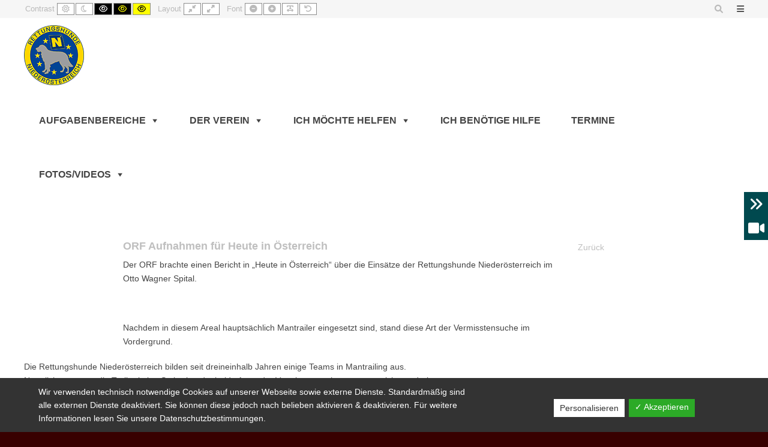

--- FILE ---
content_type: text/html; charset=UTF-8
request_url: https://noe.rettungshunde.eu/2008/07/31/orf-aufnahmen-fuer-heute-in-oesterreich/
body_size: 27537
content:
<!DOCTYPE html>

<html lang="de">

	<head>
		<meta charset="UTF-8">
		<meta name="viewport" content="width=device-width, initial-scale=1">
		<link rel="pingback" href="https://noe.rettungshunde.eu/xmlrpc.php">
		
		<meta name='robots' content='index, follow, max-image-preview:large, max-snippet:-1, max-video-preview:-1' />
<script>window._wca = window._wca || [];</script>

	<!-- This site is optimized with the Yoast SEO plugin v20.1 - https://yoast.com/wordpress/plugins/seo/ -->
	<title>ORF Aufnahmen für Heute in Österreich &ndash; Rettungshunde Niederösterreich</title>
	<link rel="canonical" href="https://noe.rettungshunde.eu/2008/07/31/orf-aufnahmen-fuer-heute-in-oesterreich/" />
	<meta property="og:locale" content="de_DE" />
	<meta property="og:type" content="article" />
	<meta property="og:title" content="ORF Aufnahmen für Heute in Österreich &ndash; Rettungshunde Niederösterreich" />
	<meta property="og:description" content="Der ORF brachte einen Bericht in &#8222;Heute in Österreich&#8220; über die Einsätze der Rettungshunde Niederösterreich im Otto Wagner Spital. Nachdem in diesem Areal hauptsächlich Mantrailer eingesetzt sind, stand diese Art [&hellip;]" />
	<meta property="og:url" content="https://noe.rettungshunde.eu/2008/07/31/orf-aufnahmen-fuer-heute-in-oesterreich/" />
	<meta property="og:site_name" content="Rettungshunde Niederösterreich" />
	<meta property="article:publisher" content="https://www.facebook.com/Rettungshunde-Nieder%c3%b6sterreich-373194579343/" />
	<meta property="article:published_time" content="2008-07-31T00:00:00+00:00" />
	<meta property="og:image" content="http://www.rettungshunde.at/fotos_news/31.7.jpg" />
	<meta name="author" content="admin" />
	<meta name="twitter:card" content="summary_large_image" />
	<meta name="twitter:label1" content="Verfasst von" />
	<meta name="twitter:data1" content="admin" />
	<script type="application/ld+json" class="yoast-schema-graph">{"@context":"https://schema.org","@graph":[{"@type":"WebPage","@id":"https://noe.rettungshunde.eu/2008/07/31/orf-aufnahmen-fuer-heute-in-oesterreich/","url":"https://noe.rettungshunde.eu/2008/07/31/orf-aufnahmen-fuer-heute-in-oesterreich/","name":"ORF Aufnahmen für Heute in Österreich &ndash; Rettungshunde Niederösterreich","isPartOf":{"@id":"https://noe.rettungshunde.eu/#website"},"primaryImageOfPage":{"@id":"https://noe.rettungshunde.eu/2008/07/31/orf-aufnahmen-fuer-heute-in-oesterreich/#primaryimage"},"image":{"@id":"https://noe.rettungshunde.eu/2008/07/31/orf-aufnahmen-fuer-heute-in-oesterreich/#primaryimage"},"thumbnailUrl":"http://www.rettungshunde.at/fotos_news/31.7.jpg","datePublished":"2008-07-31T00:00:00+00:00","dateModified":"2008-07-31T00:00:00+00:00","author":{"@id":"https://noe.rettungshunde.eu/#/schema/person/14d5fecab27124046697500b0b2e2297"},"breadcrumb":{"@id":"https://noe.rettungshunde.eu/2008/07/31/orf-aufnahmen-fuer-heute-in-oesterreich/#breadcrumb"},"inLanguage":"de","potentialAction":[{"@type":"ReadAction","target":["https://noe.rettungshunde.eu/2008/07/31/orf-aufnahmen-fuer-heute-in-oesterreich/"]}]},{"@type":"ImageObject","inLanguage":"de","@id":"https://noe.rettungshunde.eu/2008/07/31/orf-aufnahmen-fuer-heute-in-oesterreich/#primaryimage","url":"http://www.rettungshunde.at/fotos_news/31.7.jpg","contentUrl":"http://www.rettungshunde.at/fotos_news/31.7.jpg"},{"@type":"BreadcrumbList","@id":"https://noe.rettungshunde.eu/2008/07/31/orf-aufnahmen-fuer-heute-in-oesterreich/#breadcrumb","itemListElement":[{"@type":"ListItem","position":1,"name":"Startseite","item":"https://noe.rettungshunde.eu/"},{"@type":"ListItem","position":2,"name":"Blog","item":"https://noe.rettungshunde.eu/blog/"},{"@type":"ListItem","position":3,"name":"ORF Aufnahmen für Heute in Österreich"}]},{"@type":"WebSite","@id":"https://noe.rettungshunde.eu/#website","url":"https://noe.rettungshunde.eu/","name":"Rettungshunde Niederösterreich","description":"Rettungshunde | Mantrailer | Therapiehunde | Schulhunde | etc.","potentialAction":[{"@type":"SearchAction","target":{"@type":"EntryPoint","urlTemplate":"https://noe.rettungshunde.eu/?s={search_term_string}"},"query-input":"required name=search_term_string"}],"inLanguage":"de"},{"@type":"Person","@id":"https://noe.rettungshunde.eu/#/schema/person/14d5fecab27124046697500b0b2e2297","name":"admin","image":{"@type":"ImageObject","inLanguage":"de","@id":"https://noe.rettungshunde.eu/#/schema/person/image/","url":"https://secure.gravatar.com/avatar/4e3b697692344b095a720958141d276a?s=96&d=mm&r=g","contentUrl":"https://secure.gravatar.com/avatar/4e3b697692344b095a720958141d276a?s=96&d=mm&r=g","caption":"admin"},"url":"https://noe.rettungshunde.eu/author/stuadmin/"}]}</script>
	<!-- / Yoast SEO plugin. -->


<link rel='dns-prefetch' href='//stats.wp.com' />
<link rel='dns-prefetch' href='//maxcdn.bootstrapcdn.com' />
<link rel='dns-prefetch' href='//s.w.org' />
<link rel='dns-prefetch' href='//v0.wordpress.com' />
<link rel='dns-prefetch' href='//c0.wp.com' />
<link rel="alternate" type="application/rss+xml" title="Rettungshunde Niederösterreich &raquo; Feed" href="https://noe.rettungshunde.eu/feed/" />
<link rel="alternate" type="application/rss+xml" title="Rettungshunde Niederösterreich &raquo; Kommentar-Feed" href="https://noe.rettungshunde.eu/comments/feed/" />
<link rel="alternate" type="text/calendar" title="Rettungshunde Niederösterreich &raquo; iCal Feed" href="https://noe.rettungshunde.eu/veranstaltungen/?ical=1" />
<link rel="alternate" type="application/rss+xml" title="Rettungshunde Niederösterreich &raquo; ORF Aufnahmen für Heute in Österreich-Kommentar-Feed" href="https://noe.rettungshunde.eu/2008/07/31/orf-aufnahmen-fuer-heute-in-oesterreich/feed/" />
<script type="text/javascript">
window._wpemojiSettings = {"baseUrl":"https:\/\/s.w.org\/images\/core\/emoji\/14.0.0\/72x72\/","ext":".png","svgUrl":"https:\/\/s.w.org\/images\/core\/emoji\/14.0.0\/svg\/","svgExt":".svg","source":{"concatemoji":"https:\/\/noe.rettungshunde.eu\/wp-includes\/js\/wp-emoji-release.min.js?ver=6.0.11"}};
/*! This file is auto-generated */
!function(e,a,t){var n,r,o,i=a.createElement("canvas"),p=i.getContext&&i.getContext("2d");function s(e,t){var a=String.fromCharCode,e=(p.clearRect(0,0,i.width,i.height),p.fillText(a.apply(this,e),0,0),i.toDataURL());return p.clearRect(0,0,i.width,i.height),p.fillText(a.apply(this,t),0,0),e===i.toDataURL()}function c(e){var t=a.createElement("script");t.src=e,t.defer=t.type="text/javascript",a.getElementsByTagName("head")[0].appendChild(t)}for(o=Array("flag","emoji"),t.supports={everything:!0,everythingExceptFlag:!0},r=0;r<o.length;r++)t.supports[o[r]]=function(e){if(!p||!p.fillText)return!1;switch(p.textBaseline="top",p.font="600 32px Arial",e){case"flag":return s([127987,65039,8205,9895,65039],[127987,65039,8203,9895,65039])?!1:!s([55356,56826,55356,56819],[55356,56826,8203,55356,56819])&&!s([55356,57332,56128,56423,56128,56418,56128,56421,56128,56430,56128,56423,56128,56447],[55356,57332,8203,56128,56423,8203,56128,56418,8203,56128,56421,8203,56128,56430,8203,56128,56423,8203,56128,56447]);case"emoji":return!s([129777,127995,8205,129778,127999],[129777,127995,8203,129778,127999])}return!1}(o[r]),t.supports.everything=t.supports.everything&&t.supports[o[r]],"flag"!==o[r]&&(t.supports.everythingExceptFlag=t.supports.everythingExceptFlag&&t.supports[o[r]]);t.supports.everythingExceptFlag=t.supports.everythingExceptFlag&&!t.supports.flag,t.DOMReady=!1,t.readyCallback=function(){t.DOMReady=!0},t.supports.everything||(n=function(){t.readyCallback()},a.addEventListener?(a.addEventListener("DOMContentLoaded",n,!1),e.addEventListener("load",n,!1)):(e.attachEvent("onload",n),a.attachEvent("onreadystatechange",function(){"complete"===a.readyState&&t.readyCallback()})),(e=t.source||{}).concatemoji?c(e.concatemoji):e.wpemoji&&e.twemoji&&(c(e.twemoji),c(e.wpemoji)))}(window,document,window._wpemojiSettings);
</script>
<style type="text/css">
img.wp-smiley,
img.emoji {
	display: inline !important;
	border: none !important;
	box-shadow: none !important;
	height: 1em !important;
	width: 1em !important;
	margin: 0 0.07em !important;
	vertical-align: -0.1em !important;
	background: none !important;
	padding: 0 !important;
}
</style>
	<link rel='stylesheet' id='pt-cv-public-style-css'  href='https://noe.rettungshunde.eu/wp-content/plugins/content-views-query-and-display-post-page/public/assets/css/cv.css?ver=2.5.0.1' type='text/css' media='all' />
<link rel='stylesheet' id='pt-cv-public-pro-style-css'  href='https://noe.rettungshunde.eu/wp-content/plugins/pt-content-views-pro/public/assets/css/cvpro.min.css?ver=5.6.0.2' type='text/css' media='all' />
<link rel='stylesheet' id='wp-block-library-css'  href='https://c0.wp.com/c/6.0.11/wp-includes/css/dist/block-library/style.min.css' type='text/css' media='all' />
<style id='wp-block-library-inline-css' type='text/css'>
.has-text-align-justify{text-align:justify;}
</style>
<link rel='stylesheet' id='mediaelement-css'  href='https://c0.wp.com/c/6.0.11/wp-includes/js/mediaelement/mediaelementplayer-legacy.min.css' type='text/css' media='all' />
<link rel='stylesheet' id='wp-mediaelement-css'  href='https://c0.wp.com/c/6.0.11/wp-includes/js/mediaelement/wp-mediaelement.min.css' type='text/css' media='all' />
<link rel='stylesheet' id='wc-blocks-vendors-style-css'  href='https://c0.wp.com/p/woocommerce/7.4.0/packages/woocommerce-blocks/build/wc-blocks-vendors-style.css' type='text/css' media='all' />
<link rel='stylesheet' id='wc-blocks-style-css'  href='https://c0.wp.com/p/woocommerce/7.4.0/packages/woocommerce-blocks/build/wc-blocks-style.css' type='text/css' media='all' />
<style id='global-styles-inline-css' type='text/css'>
body{--wp--preset--color--black: #000000;--wp--preset--color--cyan-bluish-gray: #abb8c3;--wp--preset--color--white: #ffffff;--wp--preset--color--pale-pink: #f78da7;--wp--preset--color--vivid-red: #cf2e2e;--wp--preset--color--luminous-vivid-orange: #ff6900;--wp--preset--color--luminous-vivid-amber: #fcb900;--wp--preset--color--light-green-cyan: #7bdcb5;--wp--preset--color--vivid-green-cyan: #00d084;--wp--preset--color--pale-cyan-blue: #8ed1fc;--wp--preset--color--vivid-cyan-blue: #0693e3;--wp--preset--color--vivid-purple: #9b51e0;--wp--preset--gradient--vivid-cyan-blue-to-vivid-purple: linear-gradient(135deg,rgba(6,147,227,1) 0%,rgb(155,81,224) 100%);--wp--preset--gradient--light-green-cyan-to-vivid-green-cyan: linear-gradient(135deg,rgb(122,220,180) 0%,rgb(0,208,130) 100%);--wp--preset--gradient--luminous-vivid-amber-to-luminous-vivid-orange: linear-gradient(135deg,rgba(252,185,0,1) 0%,rgba(255,105,0,1) 100%);--wp--preset--gradient--luminous-vivid-orange-to-vivid-red: linear-gradient(135deg,rgba(255,105,0,1) 0%,rgb(207,46,46) 100%);--wp--preset--gradient--very-light-gray-to-cyan-bluish-gray: linear-gradient(135deg,rgb(238,238,238) 0%,rgb(169,184,195) 100%);--wp--preset--gradient--cool-to-warm-spectrum: linear-gradient(135deg,rgb(74,234,220) 0%,rgb(151,120,209) 20%,rgb(207,42,186) 40%,rgb(238,44,130) 60%,rgb(251,105,98) 80%,rgb(254,248,76) 100%);--wp--preset--gradient--blush-light-purple: linear-gradient(135deg,rgb(255,206,236) 0%,rgb(152,150,240) 100%);--wp--preset--gradient--blush-bordeaux: linear-gradient(135deg,rgb(254,205,165) 0%,rgb(254,45,45) 50%,rgb(107,0,62) 100%);--wp--preset--gradient--luminous-dusk: linear-gradient(135deg,rgb(255,203,112) 0%,rgb(199,81,192) 50%,rgb(65,88,208) 100%);--wp--preset--gradient--pale-ocean: linear-gradient(135deg,rgb(255,245,203) 0%,rgb(182,227,212) 50%,rgb(51,167,181) 100%);--wp--preset--gradient--electric-grass: linear-gradient(135deg,rgb(202,248,128) 0%,rgb(113,206,126) 100%);--wp--preset--gradient--midnight: linear-gradient(135deg,rgb(2,3,129) 0%,rgb(40,116,252) 100%);--wp--preset--duotone--dark-grayscale: url('#wp-duotone-dark-grayscale');--wp--preset--duotone--grayscale: url('#wp-duotone-grayscale');--wp--preset--duotone--purple-yellow: url('#wp-duotone-purple-yellow');--wp--preset--duotone--blue-red: url('#wp-duotone-blue-red');--wp--preset--duotone--midnight: url('#wp-duotone-midnight');--wp--preset--duotone--magenta-yellow: url('#wp-duotone-magenta-yellow');--wp--preset--duotone--purple-green: url('#wp-duotone-purple-green');--wp--preset--duotone--blue-orange: url('#wp-duotone-blue-orange');--wp--preset--font-size--small: 13px;--wp--preset--font-size--medium: 20px;--wp--preset--font-size--large: 36px;--wp--preset--font-size--x-large: 42px;}.has-black-color{color: var(--wp--preset--color--black) !important;}.has-cyan-bluish-gray-color{color: var(--wp--preset--color--cyan-bluish-gray) !important;}.has-white-color{color: var(--wp--preset--color--white) !important;}.has-pale-pink-color{color: var(--wp--preset--color--pale-pink) !important;}.has-vivid-red-color{color: var(--wp--preset--color--vivid-red) !important;}.has-luminous-vivid-orange-color{color: var(--wp--preset--color--luminous-vivid-orange) !important;}.has-luminous-vivid-amber-color{color: var(--wp--preset--color--luminous-vivid-amber) !important;}.has-light-green-cyan-color{color: var(--wp--preset--color--light-green-cyan) !important;}.has-vivid-green-cyan-color{color: var(--wp--preset--color--vivid-green-cyan) !important;}.has-pale-cyan-blue-color{color: var(--wp--preset--color--pale-cyan-blue) !important;}.has-vivid-cyan-blue-color{color: var(--wp--preset--color--vivid-cyan-blue) !important;}.has-vivid-purple-color{color: var(--wp--preset--color--vivid-purple) !important;}.has-black-background-color{background-color: var(--wp--preset--color--black) !important;}.has-cyan-bluish-gray-background-color{background-color: var(--wp--preset--color--cyan-bluish-gray) !important;}.has-white-background-color{background-color: var(--wp--preset--color--white) !important;}.has-pale-pink-background-color{background-color: var(--wp--preset--color--pale-pink) !important;}.has-vivid-red-background-color{background-color: var(--wp--preset--color--vivid-red) !important;}.has-luminous-vivid-orange-background-color{background-color: var(--wp--preset--color--luminous-vivid-orange) !important;}.has-luminous-vivid-amber-background-color{background-color: var(--wp--preset--color--luminous-vivid-amber) !important;}.has-light-green-cyan-background-color{background-color: var(--wp--preset--color--light-green-cyan) !important;}.has-vivid-green-cyan-background-color{background-color: var(--wp--preset--color--vivid-green-cyan) !important;}.has-pale-cyan-blue-background-color{background-color: var(--wp--preset--color--pale-cyan-blue) !important;}.has-vivid-cyan-blue-background-color{background-color: var(--wp--preset--color--vivid-cyan-blue) !important;}.has-vivid-purple-background-color{background-color: var(--wp--preset--color--vivid-purple) !important;}.has-black-border-color{border-color: var(--wp--preset--color--black) !important;}.has-cyan-bluish-gray-border-color{border-color: var(--wp--preset--color--cyan-bluish-gray) !important;}.has-white-border-color{border-color: var(--wp--preset--color--white) !important;}.has-pale-pink-border-color{border-color: var(--wp--preset--color--pale-pink) !important;}.has-vivid-red-border-color{border-color: var(--wp--preset--color--vivid-red) !important;}.has-luminous-vivid-orange-border-color{border-color: var(--wp--preset--color--luminous-vivid-orange) !important;}.has-luminous-vivid-amber-border-color{border-color: var(--wp--preset--color--luminous-vivid-amber) !important;}.has-light-green-cyan-border-color{border-color: var(--wp--preset--color--light-green-cyan) !important;}.has-vivid-green-cyan-border-color{border-color: var(--wp--preset--color--vivid-green-cyan) !important;}.has-pale-cyan-blue-border-color{border-color: var(--wp--preset--color--pale-cyan-blue) !important;}.has-vivid-cyan-blue-border-color{border-color: var(--wp--preset--color--vivid-cyan-blue) !important;}.has-vivid-purple-border-color{border-color: var(--wp--preset--color--vivid-purple) !important;}.has-vivid-cyan-blue-to-vivid-purple-gradient-background{background: var(--wp--preset--gradient--vivid-cyan-blue-to-vivid-purple) !important;}.has-light-green-cyan-to-vivid-green-cyan-gradient-background{background: var(--wp--preset--gradient--light-green-cyan-to-vivid-green-cyan) !important;}.has-luminous-vivid-amber-to-luminous-vivid-orange-gradient-background{background: var(--wp--preset--gradient--luminous-vivid-amber-to-luminous-vivid-orange) !important;}.has-luminous-vivid-orange-to-vivid-red-gradient-background{background: var(--wp--preset--gradient--luminous-vivid-orange-to-vivid-red) !important;}.has-very-light-gray-to-cyan-bluish-gray-gradient-background{background: var(--wp--preset--gradient--very-light-gray-to-cyan-bluish-gray) !important;}.has-cool-to-warm-spectrum-gradient-background{background: var(--wp--preset--gradient--cool-to-warm-spectrum) !important;}.has-blush-light-purple-gradient-background{background: var(--wp--preset--gradient--blush-light-purple) !important;}.has-blush-bordeaux-gradient-background{background: var(--wp--preset--gradient--blush-bordeaux) !important;}.has-luminous-dusk-gradient-background{background: var(--wp--preset--gradient--luminous-dusk) !important;}.has-pale-ocean-gradient-background{background: var(--wp--preset--gradient--pale-ocean) !important;}.has-electric-grass-gradient-background{background: var(--wp--preset--gradient--electric-grass) !important;}.has-midnight-gradient-background{background: var(--wp--preset--gradient--midnight) !important;}.has-small-font-size{font-size: var(--wp--preset--font-size--small) !important;}.has-medium-font-size{font-size: var(--wp--preset--font-size--medium) !important;}.has-large-font-size{font-size: var(--wp--preset--font-size--large) !important;}.has-x-large-font-size{font-size: var(--wp--preset--font-size--x-large) !important;}
</style>
<style id='extendify-gutenberg-patterns-and-templates-utilities-inline-css' type='text/css'>
.ext-absolute {
  position: absolute !important;
}

.ext-relative {
  position: relative !important;
}

.ext-top-base {
  top: var(--wp--style--block-gap, 1.75rem) !important;
}

.ext-top-lg {
  top: var(--extendify--spacing--large, 3rem) !important;
}

.ext--top-base {
  top: calc(var(--wp--style--block-gap, 1.75rem) * -1) !important;
}

.ext--top-lg {
  top: calc(var(--extendify--spacing--large, 3rem) * -1) !important;
}

.ext-right-base {
  right: var(--wp--style--block-gap, 1.75rem) !important;
}

.ext-right-lg {
  right: var(--extendify--spacing--large, 3rem) !important;
}

.ext--right-base {
  right: calc(var(--wp--style--block-gap, 1.75rem) * -1) !important;
}

.ext--right-lg {
  right: calc(var(--extendify--spacing--large, 3rem) * -1) !important;
}

.ext-bottom-base {
  bottom: var(--wp--style--block-gap, 1.75rem) !important;
}

.ext-bottom-lg {
  bottom: var(--extendify--spacing--large, 3rem) !important;
}

.ext--bottom-base {
  bottom: calc(var(--wp--style--block-gap, 1.75rem) * -1) !important;
}

.ext--bottom-lg {
  bottom: calc(var(--extendify--spacing--large, 3rem) * -1) !important;
}

.ext-left-base {
  left: var(--wp--style--block-gap, 1.75rem) !important;
}

.ext-left-lg {
  left: var(--extendify--spacing--large, 3rem) !important;
}

.ext--left-base {
  left: calc(var(--wp--style--block-gap, 1.75rem) * -1) !important;
}

.ext--left-lg {
  left: calc(var(--extendify--spacing--large, 3rem) * -1) !important;
}

.ext-order-1 {
  order: 1 !important;
}

.ext-order-2 {
  order: 2 !important;
}

.ext-col-auto {
  grid-column: auto !important;
}

.ext-col-span-1 {
  grid-column: span 1 / span 1 !important;
}

.ext-col-span-2 {
  grid-column: span 2 / span 2 !important;
}

.ext-col-span-3 {
  grid-column: span 3 / span 3 !important;
}

.ext-col-span-4 {
  grid-column: span 4 / span 4 !important;
}

.ext-col-span-5 {
  grid-column: span 5 / span 5 !important;
}

.ext-col-span-6 {
  grid-column: span 6 / span 6 !important;
}

.ext-col-span-7 {
  grid-column: span 7 / span 7 !important;
}

.ext-col-span-8 {
  grid-column: span 8 / span 8 !important;
}

.ext-col-span-9 {
  grid-column: span 9 / span 9 !important;
}

.ext-col-span-10 {
  grid-column: span 10 / span 10 !important;
}

.ext-col-span-11 {
  grid-column: span 11 / span 11 !important;
}

.ext-col-span-12 {
  grid-column: span 12 / span 12 !important;
}

.ext-col-span-full {
  grid-column: 1 / -1 !important;
}

.ext-col-start-1 {
  grid-column-start: 1 !important;
}

.ext-col-start-2 {
  grid-column-start: 2 !important;
}

.ext-col-start-3 {
  grid-column-start: 3 !important;
}

.ext-col-start-4 {
  grid-column-start: 4 !important;
}

.ext-col-start-5 {
  grid-column-start: 5 !important;
}

.ext-col-start-6 {
  grid-column-start: 6 !important;
}

.ext-col-start-7 {
  grid-column-start: 7 !important;
}

.ext-col-start-8 {
  grid-column-start: 8 !important;
}

.ext-col-start-9 {
  grid-column-start: 9 !important;
}

.ext-col-start-10 {
  grid-column-start: 10 !important;
}

.ext-col-start-11 {
  grid-column-start: 11 !important;
}

.ext-col-start-12 {
  grid-column-start: 12 !important;
}

.ext-col-start-13 {
  grid-column-start: 13 !important;
}

.ext-col-start-auto {
  grid-column-start: auto !important;
}

.ext-col-end-1 {
  grid-column-end: 1 !important;
}

.ext-col-end-2 {
  grid-column-end: 2 !important;
}

.ext-col-end-3 {
  grid-column-end: 3 !important;
}

.ext-col-end-4 {
  grid-column-end: 4 !important;
}

.ext-col-end-5 {
  grid-column-end: 5 !important;
}

.ext-col-end-6 {
  grid-column-end: 6 !important;
}

.ext-col-end-7 {
  grid-column-end: 7 !important;
}

.ext-col-end-8 {
  grid-column-end: 8 !important;
}

.ext-col-end-9 {
  grid-column-end: 9 !important;
}

.ext-col-end-10 {
  grid-column-end: 10 !important;
}

.ext-col-end-11 {
  grid-column-end: 11 !important;
}

.ext-col-end-12 {
  grid-column-end: 12 !important;
}

.ext-col-end-13 {
  grid-column-end: 13 !important;
}

.ext-col-end-auto {
  grid-column-end: auto !important;
}

.ext-row-auto {
  grid-row: auto !important;
}

.ext-row-span-1 {
  grid-row: span 1 / span 1 !important;
}

.ext-row-span-2 {
  grid-row: span 2 / span 2 !important;
}

.ext-row-span-3 {
  grid-row: span 3 / span 3 !important;
}

.ext-row-span-4 {
  grid-row: span 4 / span 4 !important;
}

.ext-row-span-5 {
  grid-row: span 5 / span 5 !important;
}

.ext-row-span-6 {
  grid-row: span 6 / span 6 !important;
}

.ext-row-span-full {
  grid-row: 1 / -1 !important;
}

.ext-row-start-1 {
  grid-row-start: 1 !important;
}

.ext-row-start-2 {
  grid-row-start: 2 !important;
}

.ext-row-start-3 {
  grid-row-start: 3 !important;
}

.ext-row-start-4 {
  grid-row-start: 4 !important;
}

.ext-row-start-5 {
  grid-row-start: 5 !important;
}

.ext-row-start-6 {
  grid-row-start: 6 !important;
}

.ext-row-start-7 {
  grid-row-start: 7 !important;
}

.ext-row-start-auto {
  grid-row-start: auto !important;
}

.ext-row-end-1 {
  grid-row-end: 1 !important;
}

.ext-row-end-2 {
  grid-row-end: 2 !important;
}

.ext-row-end-3 {
  grid-row-end: 3 !important;
}

.ext-row-end-4 {
  grid-row-end: 4 !important;
}

.ext-row-end-5 {
  grid-row-end: 5 !important;
}

.ext-row-end-6 {
  grid-row-end: 6 !important;
}

.ext-row-end-7 {
  grid-row-end: 7 !important;
}

.ext-row-end-auto {
  grid-row-end: auto !important;
}

.ext-m-0:not([style*="margin"]) {
  margin: 0 !important;
}

.ext-m-auto:not([style*="margin"]) {
  margin: auto !important;
}

.ext-m-base:not([style*="margin"]) {
  margin: var(--wp--style--block-gap, 1.75rem) !important;
}

.ext-m-lg:not([style*="margin"]) {
  margin: var(--extendify--spacing--large, 3rem) !important;
}

.ext--m-base:not([style*="margin"]) {
  margin: calc(var(--wp--style--block-gap, 1.75rem) * -1) !important;
}

.ext--m-lg:not([style*="margin"]) {
  margin: calc(var(--extendify--spacing--large, 3rem) * -1) !important;
}

.ext-mx-0:not([style*="margin"]) {
  margin-left: 0 !important;
  margin-right: 0 !important;
}

.ext-mx-auto:not([style*="margin"]) {
  margin-left: auto !important;
  margin-right: auto !important;
}

.ext-mx-base:not([style*="margin"]) {
  margin-left: var(--wp--style--block-gap, 1.75rem) !important;
  margin-right: var(--wp--style--block-gap, 1.75rem) !important;
}

.ext-mx-lg:not([style*="margin"]) {
  margin-left: var(--extendify--spacing--large, 3rem) !important;
  margin-right: var(--extendify--spacing--large, 3rem) !important;
}

.ext--mx-base:not([style*="margin"]) {
  margin-left: calc(var(--wp--style--block-gap, 1.75rem) * -1) !important;
  margin-right: calc(var(--wp--style--block-gap, 1.75rem) * -1) !important;
}

.ext--mx-lg:not([style*="margin"]) {
  margin-left: calc(var(--extendify--spacing--large, 3rem) * -1) !important;
  margin-right: calc(var(--extendify--spacing--large, 3rem) * -1) !important;
}

.ext-my-0:not([style*="margin"]) {
  margin-top: 0 !important;
  margin-bottom: 0 !important;
}

.ext-my-auto:not([style*="margin"]) {
  margin-top: auto !important;
  margin-bottom: auto !important;
}

.ext-my-base:not([style*="margin"]) {
  margin-top: var(--wp--style--block-gap, 1.75rem) !important;
  margin-bottom: var(--wp--style--block-gap, 1.75rem) !important;
}

.ext-my-lg:not([style*="margin"]) {
  margin-top: var(--extendify--spacing--large, 3rem) !important;
  margin-bottom: var(--extendify--spacing--large, 3rem) !important;
}

.ext--my-base:not([style*="margin"]) {
  margin-top: calc(var(--wp--style--block-gap, 1.75rem) * -1) !important;
  margin-bottom: calc(var(--wp--style--block-gap, 1.75rem) * -1) !important;
}

.ext--my-lg:not([style*="margin"]) {
  margin-top: calc(var(--extendify--spacing--large, 3rem) * -1) !important;
  margin-bottom: calc(var(--extendify--spacing--large, 3rem) * -1) !important;
}

.ext-mt-0:not([style*="margin"]) {
  margin-top: 0 !important;
}

.ext-mt-auto:not([style*="margin"]) {
  margin-top: auto !important;
}

.ext-mt-base:not([style*="margin"]) {
  margin-top: var(--wp--style--block-gap, 1.75rem) !important;
}

.ext-mt-lg:not([style*="margin"]) {
  margin-top: var(--extendify--spacing--large, 3rem) !important;
}

.ext--mt-base:not([style*="margin"]) {
  margin-top: calc(var(--wp--style--block-gap, 1.75rem) * -1) !important;
}

.ext--mt-lg:not([style*="margin"]) {
  margin-top: calc(var(--extendify--spacing--large, 3rem) * -1) !important;
}

.ext-mr-0:not([style*="margin"]) {
  margin-right: 0 !important;
}

.ext-mr-auto:not([style*="margin"]) {
  margin-right: auto !important;
}

.ext-mr-base:not([style*="margin"]) {
  margin-right: var(--wp--style--block-gap, 1.75rem) !important;
}

.ext-mr-lg:not([style*="margin"]) {
  margin-right: var(--extendify--spacing--large, 3rem) !important;
}

.ext--mr-base:not([style*="margin"]) {
  margin-right: calc(var(--wp--style--block-gap, 1.75rem) * -1) !important;
}

.ext--mr-lg:not([style*="margin"]) {
  margin-right: calc(var(--extendify--spacing--large, 3rem) * -1) !important;
}

.ext-mb-0:not([style*="margin"]) {
  margin-bottom: 0 !important;
}

.ext-mb-auto:not([style*="margin"]) {
  margin-bottom: auto !important;
}

.ext-mb-base:not([style*="margin"]) {
  margin-bottom: var(--wp--style--block-gap, 1.75rem) !important;
}

.ext-mb-lg:not([style*="margin"]) {
  margin-bottom: var(--extendify--spacing--large, 3rem) !important;
}

.ext--mb-base:not([style*="margin"]) {
  margin-bottom: calc(var(--wp--style--block-gap, 1.75rem) * -1) !important;
}

.ext--mb-lg:not([style*="margin"]) {
  margin-bottom: calc(var(--extendify--spacing--large, 3rem) * -1) !important;
}

.ext-ml-0:not([style*="margin"]) {
  margin-left: 0 !important;
}

.ext-ml-auto:not([style*="margin"]) {
  margin-left: auto !important;
}

.ext-ml-base:not([style*="margin"]) {
  margin-left: var(--wp--style--block-gap, 1.75rem) !important;
}

.ext-ml-lg:not([style*="margin"]) {
  margin-left: var(--extendify--spacing--large, 3rem) !important;
}

.ext--ml-base:not([style*="margin"]) {
  margin-left: calc(var(--wp--style--block-gap, 1.75rem) * -1) !important;
}

.ext--ml-lg:not([style*="margin"]) {
  margin-left: calc(var(--extendify--spacing--large, 3rem) * -1) !important;
}

.ext-block {
  display: block !important;
}

.ext-inline-block {
  display: inline-block !important;
}

.ext-inline {
  display: inline !important;
}

.ext-flex {
  display: flex !important;
}

.ext-inline-flex {
  display: inline-flex !important;
}

.ext-grid {
  display: grid !important;
}

.ext-inline-grid {
  display: inline-grid !important;
}

.ext-hidden {
  display: none !important;
}

.ext-w-auto {
  width: auto !important;
}

.ext-w-full {
  width: 100% !important;
}

.ext-max-w-full {
  max-width: 100% !important;
}

.ext-flex-1 {
  flex: 1 1 0% !important;
}

.ext-flex-auto {
  flex: 1 1 auto !important;
}

.ext-flex-initial {
  flex: 0 1 auto !important;
}

.ext-flex-none {
  flex: none !important;
}

.ext-flex-shrink-0 {
  flex-shrink: 0 !important;
}

.ext-flex-shrink {
  flex-shrink: 1 !important;
}

.ext-flex-grow-0 {
  flex-grow: 0 !important;
}

.ext-flex-grow {
  flex-grow: 1 !important;
}

.ext-list-none {
  list-style-type: none !important;
}

.ext-grid-cols-1 {
  grid-template-columns: repeat(1, minmax(0, 1fr)) !important;
}

.ext-grid-cols-2 {
  grid-template-columns: repeat(2, minmax(0, 1fr)) !important;
}

.ext-grid-cols-3 {
  grid-template-columns: repeat(3, minmax(0, 1fr)) !important;
}

.ext-grid-cols-4 {
  grid-template-columns: repeat(4, minmax(0, 1fr)) !important;
}

.ext-grid-cols-5 {
  grid-template-columns: repeat(5, minmax(0, 1fr)) !important;
}

.ext-grid-cols-6 {
  grid-template-columns: repeat(6, minmax(0, 1fr)) !important;
}

.ext-grid-cols-7 {
  grid-template-columns: repeat(7, minmax(0, 1fr)) !important;
}

.ext-grid-cols-8 {
  grid-template-columns: repeat(8, minmax(0, 1fr)) !important;
}

.ext-grid-cols-9 {
  grid-template-columns: repeat(9, minmax(0, 1fr)) !important;
}

.ext-grid-cols-10 {
  grid-template-columns: repeat(10, minmax(0, 1fr)) !important;
}

.ext-grid-cols-11 {
  grid-template-columns: repeat(11, minmax(0, 1fr)) !important;
}

.ext-grid-cols-12 {
  grid-template-columns: repeat(12, minmax(0, 1fr)) !important;
}

.ext-grid-cols-none {
  grid-template-columns: none !important;
}

.ext-grid-rows-1 {
  grid-template-rows: repeat(1, minmax(0, 1fr)) !important;
}

.ext-grid-rows-2 {
  grid-template-rows: repeat(2, minmax(0, 1fr)) !important;
}

.ext-grid-rows-3 {
  grid-template-rows: repeat(3, minmax(0, 1fr)) !important;
}

.ext-grid-rows-4 {
  grid-template-rows: repeat(4, minmax(0, 1fr)) !important;
}

.ext-grid-rows-5 {
  grid-template-rows: repeat(5, minmax(0, 1fr)) !important;
}

.ext-grid-rows-6 {
  grid-template-rows: repeat(6, minmax(0, 1fr)) !important;
}

.ext-grid-rows-none {
  grid-template-rows: none !important;
}

.ext-flex-row {
  flex-direction: row !important;
}

.ext-flex-row-reverse {
  flex-direction: row-reverse !important;
}

.ext-flex-col {
  flex-direction: column !important;
}

.ext-flex-col-reverse {
  flex-direction: column-reverse !important;
}

.ext-flex-wrap {
  flex-wrap: wrap !important;
}

.ext-flex-wrap-reverse {
  flex-wrap: wrap-reverse !important;
}

.ext-flex-nowrap {
  flex-wrap: nowrap !important;
}

.ext-items-start {
  align-items: flex-start !important;
}

.ext-items-end {
  align-items: flex-end !important;
}

.ext-items-center {
  align-items: center !important;
}

.ext-items-baseline {
  align-items: baseline !important;
}

.ext-items-stretch {
  align-items: stretch !important;
}

.ext-justify-start {
  justify-content: flex-start !important;
}

.ext-justify-end {
  justify-content: flex-end !important;
}

.ext-justify-center {
  justify-content: center !important;
}

.ext-justify-between {
  justify-content: space-between !important;
}

.ext-justify-around {
  justify-content: space-around !important;
}

.ext-justify-evenly {
  justify-content: space-evenly !important;
}

.ext-justify-items-start {
  justify-items: start !important;
}

.ext-justify-items-end {
  justify-items: end !important;
}

.ext-justify-items-center {
  justify-items: center !important;
}

.ext-justify-items-stretch {
  justify-items: stretch !important;
}

.ext-gap-0 {
  gap: 0 !important;
}

.ext-gap-base {
  gap: var(--wp--style--block-gap, 1.75rem) !important;
}

.ext-gap-lg {
  gap: var(--extendify--spacing--large, 3rem) !important;
}

.ext-gap-x-0 {
  -moz-column-gap: 0 !important;
       column-gap: 0 !important;
}

.ext-gap-x-base {
  -moz-column-gap: var(--wp--style--block-gap, 1.75rem) !important;
       column-gap: var(--wp--style--block-gap, 1.75rem) !important;
}

.ext-gap-x-lg {
  -moz-column-gap: var(--extendify--spacing--large, 3rem) !important;
       column-gap: var(--extendify--spacing--large, 3rem) !important;
}

.ext-gap-y-0 {
  row-gap: 0 !important;
}

.ext-gap-y-base {
  row-gap: var(--wp--style--block-gap, 1.75rem) !important;
}

.ext-gap-y-lg {
  row-gap: var(--extendify--spacing--large, 3rem) !important;
}

.ext-justify-self-auto {
  justify-self: auto !important;
}

.ext-justify-self-start {
  justify-self: start !important;
}

.ext-justify-self-end {
  justify-self: end !important;
}

.ext-justify-self-center {
  justify-self: center !important;
}

.ext-justify-self-stretch {
  justify-self: stretch !important;
}

.ext-rounded-none {
  border-radius: 0px !important;
}

.ext-rounded-full {
  border-radius: 9999px !important;
}

.ext-rounded-t-none {
  border-top-left-radius: 0px !important;
  border-top-right-radius: 0px !important;
}

.ext-rounded-t-full {
  border-top-left-radius: 9999px !important;
  border-top-right-radius: 9999px !important;
}

.ext-rounded-r-none {
  border-top-right-radius: 0px !important;
  border-bottom-right-radius: 0px !important;
}

.ext-rounded-r-full {
  border-top-right-radius: 9999px !important;
  border-bottom-right-radius: 9999px !important;
}

.ext-rounded-b-none {
  border-bottom-right-radius: 0px !important;
  border-bottom-left-radius: 0px !important;
}

.ext-rounded-b-full {
  border-bottom-right-radius: 9999px !important;
  border-bottom-left-radius: 9999px !important;
}

.ext-rounded-l-none {
  border-top-left-radius: 0px !important;
  border-bottom-left-radius: 0px !important;
}

.ext-rounded-l-full {
  border-top-left-radius: 9999px !important;
  border-bottom-left-radius: 9999px !important;
}

.ext-rounded-tl-none {
  border-top-left-radius: 0px !important;
}

.ext-rounded-tl-full {
  border-top-left-radius: 9999px !important;
}

.ext-rounded-tr-none {
  border-top-right-radius: 0px !important;
}

.ext-rounded-tr-full {
  border-top-right-radius: 9999px !important;
}

.ext-rounded-br-none {
  border-bottom-right-radius: 0px !important;
}

.ext-rounded-br-full {
  border-bottom-right-radius: 9999px !important;
}

.ext-rounded-bl-none {
  border-bottom-left-radius: 0px !important;
}

.ext-rounded-bl-full {
  border-bottom-left-radius: 9999px !important;
}

.ext-border-0 {
  border-width: 0px !important;
}

.ext-border-t-0 {
  border-top-width: 0px !important;
}

.ext-border-r-0 {
  border-right-width: 0px !important;
}

.ext-border-b-0 {
  border-bottom-width: 0px !important;
}

.ext-border-l-0 {
  border-left-width: 0px !important;
}

.ext-p-0:not([style*="padding"]) {
  padding: 0 !important;
}

.ext-p-base:not([style*="padding"]) {
  padding: var(--wp--style--block-gap, 1.75rem) !important;
}

.ext-p-lg:not([style*="padding"]) {
  padding: var(--extendify--spacing--large, 3rem) !important;
}

.ext-px-0:not([style*="padding"]) {
  padding-left: 0 !important;
  padding-right: 0 !important;
}

.ext-px-base:not([style*="padding"]) {
  padding-left: var(--wp--style--block-gap, 1.75rem) !important;
  padding-right: var(--wp--style--block-gap, 1.75rem) !important;
}

.ext-px-lg:not([style*="padding"]) {
  padding-left: var(--extendify--spacing--large, 3rem) !important;
  padding-right: var(--extendify--spacing--large, 3rem) !important;
}

.ext-py-0:not([style*="padding"]) {
  padding-top: 0 !important;
  padding-bottom: 0 !important;
}

.ext-py-base:not([style*="padding"]) {
  padding-top: var(--wp--style--block-gap, 1.75rem) !important;
  padding-bottom: var(--wp--style--block-gap, 1.75rem) !important;
}

.ext-py-lg:not([style*="padding"]) {
  padding-top: var(--extendify--spacing--large, 3rem) !important;
  padding-bottom: var(--extendify--spacing--large, 3rem) !important;
}

.ext-pt-0:not([style*="padding"]) {
  padding-top: 0 !important;
}

.ext-pt-base:not([style*="padding"]) {
  padding-top: var(--wp--style--block-gap, 1.75rem) !important;
}

.ext-pt-lg:not([style*="padding"]) {
  padding-top: var(--extendify--spacing--large, 3rem) !important;
}

.ext-pr-0:not([style*="padding"]) {
  padding-right: 0 !important;
}

.ext-pr-base:not([style*="padding"]) {
  padding-right: var(--wp--style--block-gap, 1.75rem) !important;
}

.ext-pr-lg:not([style*="padding"]) {
  padding-right: var(--extendify--spacing--large, 3rem) !important;
}

.ext-pb-0:not([style*="padding"]) {
  padding-bottom: 0 !important;
}

.ext-pb-base:not([style*="padding"]) {
  padding-bottom: var(--wp--style--block-gap, 1.75rem) !important;
}

.ext-pb-lg:not([style*="padding"]) {
  padding-bottom: var(--extendify--spacing--large, 3rem) !important;
}

.ext-pl-0:not([style*="padding"]) {
  padding-left: 0 !important;
}

.ext-pl-base:not([style*="padding"]) {
  padding-left: var(--wp--style--block-gap, 1.75rem) !important;
}

.ext-pl-lg:not([style*="padding"]) {
  padding-left: var(--extendify--spacing--large, 3rem) !important;
}

.ext-text-left {
  text-align: left !important;
}

.ext-text-center {
  text-align: center !important;
}

.ext-text-right {
  text-align: right !important;
}

.ext-leading-none {
  line-height: 1 !important;
}

.ext-leading-tight {
  line-height: 1.25 !important;
}

.ext-leading-snug {
  line-height: 1.375 !important;
}

.ext-leading-normal {
  line-height: 1.5 !important;
}

.ext-leading-relaxed {
  line-height: 1.625 !important;
}

.ext-leading-loose {
  line-height: 2 !important;
}

.ext-aspect-square img {
  aspect-ratio: 1 / 1 !important;
  -o-object-fit: cover !important;
     object-fit: cover !important;
}

.ext-aspect-landscape img {
  aspect-ratio: 4 / 3 !important;
  -o-object-fit: cover !important;
     object-fit: cover !important;
}

.ext-aspect-landscape-wide img {
  aspect-ratio: 16 / 9 !important;
  -o-object-fit: cover !important;
     object-fit: cover !important;
}

.ext-aspect-portrait img {
  aspect-ratio: 3 / 4 !important;
  -o-object-fit: cover !important;
     object-fit: cover !important;
}

.ext-aspect-square .components-resizable-box__container,
.ext-aspect-landscape .components-resizable-box__container,
.ext-aspect-landscape-wide .components-resizable-box__container,
.ext-aspect-portrait .components-resizable-box__container {
  height: auto !important;
}

.clip-path--rhombus img {
  -webkit-clip-path: polygon(15% 6%, 80% 29%, 84% 93%, 23% 69%) !important;
          clip-path: polygon(15% 6%, 80% 29%, 84% 93%, 23% 69%) !important;
}

.clip-path--diamond img {
  -webkit-clip-path: polygon(5% 29%, 60% 2%, 91% 64%, 36% 89%) !important;
          clip-path: polygon(5% 29%, 60% 2%, 91% 64%, 36% 89%) !important;
}

.clip-path--rhombus-alt img {
  -webkit-clip-path: polygon(14% 9%, 85% 24%, 91% 89%, 19% 76%) !important;
          clip-path: polygon(14% 9%, 85% 24%, 91% 89%, 19% 76%) !important;
}

/*
The .ext utility is a top-level class that we use to target contents within our patterns.
We use it here to ensure columns blocks display well across themes.
*/

.wp-block-columns[class*="fullwidth-cols"] {
  /* no suggestion */
  margin-bottom: unset !important;
}

.wp-block-column.editor\:pointer-events-none {
  /* no suggestion */
  margin-top: 0 !important;
  margin-bottom: 0 !important;
}

.is-root-container.block-editor-block-list__layout
    > [data-align="full"]:not(:first-of-type)
    > .wp-block-column.editor\:pointer-events-none,
.is-root-container.block-editor-block-list__layout
    > [data-align="wide"]
    > .wp-block-column.editor\:pointer-events-none {
  /* no suggestion */
  margin-top: calc(-1 * var(--wp--style--block-gap, 28px)) !important;
}

.is-root-container.block-editor-block-list__layout
    > [data-align="full"]:not(:first-of-type)
    > .ext-my-0,
.is-root-container.block-editor-block-list__layout
    > [data-align="wide"]
    > .ext-my-0:not([style*="margin"]) {
  /* no suggestion */
  margin-top: calc(-1 * var(--wp--style--block-gap, 28px)) !important;
}

/* Some popular themes use padding instead of core margin for columns; remove it */

.ext .wp-block-columns .wp-block-column[style*="padding"] {
  /* no suggestion */
  padding-left: 0 !important;
  padding-right: 0 !important;
}

/* Some popular themes add double spacing between columns; remove it */

.ext
    .wp-block-columns
    + .wp-block-columns:not([class*="mt-"]):not([class*="my-"]):not([style*="margin"]) {
  /* no suggestion */
  margin-top: 0 !important;
}

[class*="fullwidth-cols"] .wp-block-column:first-child,
[class*="fullwidth-cols"] .wp-block-group:first-child {
  /* no suggestion */
}

[class*="fullwidth-cols"] .wp-block-column:first-child, [class*="fullwidth-cols"] .wp-block-group:first-child {
  margin-top: 0 !important;
}

[class*="fullwidth-cols"] .wp-block-column:last-child,
[class*="fullwidth-cols"] .wp-block-group:last-child {
  /* no suggestion */
}

[class*="fullwidth-cols"] .wp-block-column:last-child, [class*="fullwidth-cols"] .wp-block-group:last-child {
  margin-bottom: 0 !important;
}

[class*="fullwidth-cols"] .wp-block-column:first-child > * {
  /* no suggestion */
  margin-top: 0 !important;
}

[class*="fullwidth-cols"] .wp-block-column > *:first-child {
  /* no suggestion */
  margin-top: 0 !important;
}

[class*="fullwidth-cols"] .wp-block-column > *:last-child {
  /* no suggestion */
  margin-bottom: 0 !important;
}

.ext .is-not-stacked-on-mobile .wp-block-column {
  /* no suggestion */
  margin-bottom: 0 !important;
}

/* Add base margin bottom to all columns */

.wp-block-columns[class*="fullwidth-cols"]:not(.is-not-stacked-on-mobile)
    > .wp-block-column:not(:last-child) {
  /* no suggestion */
  margin-bottom: var(--wp--style--block-gap, 1.75rem) !important;
}

@media (min-width: 782px) {
  .wp-block-columns[class*="fullwidth-cols"]:not(.is-not-stacked-on-mobile)
        > .wp-block-column:not(:last-child) {
    /* no suggestion */
    margin-bottom: 0 !important;
  }
}

/* Remove margin bottom from "not-stacked" columns */

.wp-block-columns[class*="fullwidth-cols"].is-not-stacked-on-mobile
    > .wp-block-column {
  /* no suggestion */
  margin-bottom: 0 !important;
}

@media (min-width: 600px) and (max-width: 781px) {
  .wp-block-columns[class*="fullwidth-cols"]:not(.is-not-stacked-on-mobile)
        > .wp-block-column:nth-child(even) {
    /* no suggestion */
    margin-left: var(--wp--style--block-gap, 2em) !important;
  }
}

/*
    The `tablet:fullwidth-cols` and `desktop:fullwidth-cols` utilities are used
    to counter the core/columns responsive for at our breakpoints.
*/

@media (max-width: 781px) {
  .tablet\:fullwidth-cols.wp-block-columns:not(.is-not-stacked-on-mobile) {
    flex-wrap: wrap !important;
  }

  .tablet\:fullwidth-cols.wp-block-columns:not(.is-not-stacked-on-mobile)
        > .wp-block-column {
    margin-left: 0 !important;
  }

  .tablet\:fullwidth-cols.wp-block-columns:not(.is-not-stacked-on-mobile)
        > .wp-block-column:not([style*="margin"]) {
    /* no suggestion */
    margin-left: 0 !important;
  }

  .tablet\:fullwidth-cols.wp-block-columns:not(.is-not-stacked-on-mobile)
        > .wp-block-column {
    flex-basis: 100% !important; /* Required to negate core/columns flex-basis */
  }
}

@media (max-width: 1079px) {
  .desktop\:fullwidth-cols.wp-block-columns:not(.is-not-stacked-on-mobile) {
    flex-wrap: wrap !important;
  }

  .desktop\:fullwidth-cols.wp-block-columns:not(.is-not-stacked-on-mobile)
        > .wp-block-column {
    margin-left: 0 !important;
  }

  .desktop\:fullwidth-cols.wp-block-columns:not(.is-not-stacked-on-mobile)
        > .wp-block-column:not([style*="margin"]) {
    /* no suggestion */
    margin-left: 0 !important;
  }

  .desktop\:fullwidth-cols.wp-block-columns:not(.is-not-stacked-on-mobile)
        > .wp-block-column {
    flex-basis: 100% !important; /* Required to negate core/columns flex-basis */
  }

  .desktop\:fullwidth-cols.wp-block-columns:not(.is-not-stacked-on-mobile)
        > .wp-block-column:not(:last-child) {
    margin-bottom: var(--wp--style--block-gap, 1.75rem) !important;
  }
}

.direction-rtl {
  direction: rtl !important;
}

.direction-ltr {
  direction: ltr !important;
}

/* Use "is-style-" prefix to support adding this style to the core/list block */

.is-style-inline-list {
  padding-left: 0 !important;
}

.is-style-inline-list li {
  /* no suggestion */
  list-style-type: none !important;
}

@media (min-width: 782px) {
  .is-style-inline-list li {
    margin-right: var(--wp--style--block-gap, 1.75rem) !important;
    display: inline !important;
  }
}

.is-style-inline-list li:first-child {
  /* no suggestion */
}

@media (min-width: 782px) {
  .is-style-inline-list li:first-child {
    margin-left: 0 !important;
  }
}

.is-style-inline-list li:last-child {
  /* no suggestion */
}

@media (min-width: 782px) {
  .is-style-inline-list li:last-child {
    margin-right: 0 !important;
  }
}

.bring-to-front {
  position: relative !important;
  z-index: 10 !important;
}

.text-stroke {
  -webkit-text-stroke-width: var(
        --wp--custom--typography--text-stroke-width,
        2px
    ) !important;
  -webkit-text-stroke-color: var(--wp--preset--color--background) !important;
}

.text-stroke--primary {
  -webkit-text-stroke-width: var(
        --wp--custom--typography--text-stroke-width,
        2px
    ) !important;
  -webkit-text-stroke-color: var(--wp--preset--color--primary) !important;
}

.text-stroke--secondary {
  -webkit-text-stroke-width: var(
        --wp--custom--typography--text-stroke-width,
        2px
    ) !important;
  -webkit-text-stroke-color: var(--wp--preset--color--secondary) !important;
}

.editor\:no-caption .block-editor-rich-text__editable {
  display: none !important;
}

.editor\:no-inserter > .block-list-appender,
.editor\:no-inserter .wp-block-group__inner-container > .block-list-appender {
  display: none !important;
}

.editor\:no-inserter .wp-block-cover__inner-container > .block-list-appender {
  display: none !important;
}

.editor\:no-inserter .wp-block-column:not(.is-selected) > .block-list-appender {
  display: none !important;
}

.editor\:no-resize .components-resizable-box__handle::after,
.editor\:no-resize .components-resizable-box__side-handle::before,
.editor\:no-resize .components-resizable-box__handle {
  display: none !important;
  pointer-events: none !important;
}

.editor\:no-resize .components-resizable-box__container {
  display: block !important;
}

.editor\:pointer-events-none {
  pointer-events: none !important;
}

.is-style-angled {
  /* no suggestion */
  align-items: center !important;
  justify-content: flex-end !important;
}

.ext .is-style-angled > [class*="_inner-container"] {
  align-items: center !important;
}

.is-style-angled .wp-block-cover__image-background,
.is-style-angled .wp-block-cover__video-background {
  /* no suggestion */
  -webkit-clip-path: polygon(0 0, 30% 0%, 50% 100%, 0% 100%) !important;
          clip-path: polygon(0 0, 30% 0%, 50% 100%, 0% 100%) !important;
  z-index: 1 !important;
}

@media (min-width: 782px) {
  .is-style-angled .wp-block-cover__image-background,
    .is-style-angled .wp-block-cover__video-background {
    /* no suggestion */
    -webkit-clip-path: polygon(0 0, 55% 0%, 65% 100%, 0% 100%) !important;
            clip-path: polygon(0 0, 55% 0%, 65% 100%, 0% 100%) !important;
  }
}

.has-foreground-color {
  /* no suggestion */
  color: var(--wp--preset--color--foreground, #000) !important;
}

.has-foreground-background-color {
  /* no suggestion */
  background-color: var(--wp--preset--color--foreground, #000) !important;
}

.has-background-color {
  /* no suggestion */
  color: var(--wp--preset--color--background, #fff) !important;
}

.has-background-background-color {
  /* no suggestion */
  background-color: var(--wp--preset--color--background, #fff) !important;
}

.has-primary-color {
  /* no suggestion */
  color: var(--wp--preset--color--primary, #4b5563) !important;
}

.has-primary-background-color {
  /* no suggestion */
  background-color: var(--wp--preset--color--primary, #4b5563) !important;
}

.has-secondary-color {
  /* no suggestion */
  color: var(--wp--preset--color--secondary, #9ca3af) !important;
}

.has-secondary-background-color {
  /* no suggestion */
  background-color: var(--wp--preset--color--secondary, #9ca3af) !important;
}

/* Ensure themes that target specific elements use the right colors */

.ext.has-text-color p,
.ext.has-text-color h1,
.ext.has-text-color h2,
.ext.has-text-color h3,
.ext.has-text-color h4,
.ext.has-text-color h5,
.ext.has-text-color h6 {
  /* no suggestion */
  color: currentColor !important;
}

.has-white-color {
  /* no suggestion */
  color: var(--wp--preset--color--white, #fff) !important;
}

.has-black-color {
  /* no suggestion */
  color: var(--wp--preset--color--black, #000) !important;
}

.has-ext-foreground-background-color {
  /* no suggestion */
  background-color: var(
        --wp--preset--color--foreground,
        var(--wp--preset--color--black, #000)
    ) !important;
}

.has-ext-primary-background-color {
  /* no suggestion */
  background-color: var(
        --wp--preset--color--primary,
        var(--wp--preset--color--cyan-bluish-gray, #000)
    ) !important;
}

/* Fix button borders with specified background colors */

.wp-block-button__link.has-black-background-color {
  /* no suggestion */
  border-color: var(--wp--preset--color--black, #000) !important;
}

.wp-block-button__link.has-white-background-color {
  /* no suggestion */
  border-color: var(--wp--preset--color--white, #fff) !important;
}

.has-ext-small-font-size {
  /* no suggestion */
  font-size: var(--wp--preset--font-size--ext-small) !important;
}

.has-ext-medium-font-size {
  /* no suggestion */
  font-size: var(--wp--preset--font-size--ext-medium) !important;
}

.has-ext-large-font-size {
  /* no suggestion */
  font-size: var(--wp--preset--font-size--ext-large) !important;
  line-height: 1.2 !important;
}

.has-ext-x-large-font-size {
  /* no suggestion */
  font-size: var(--wp--preset--font-size--ext-x-large) !important;
  line-height: 1 !important;
}

.has-ext-xx-large-font-size {
  /* no suggestion */
  font-size: var(--wp--preset--font-size--ext-xx-large) !important;
  line-height: 1 !important;
}

/* Line height */

.has-ext-x-large-font-size:not([style*="line-height"]) {
  /* no suggestion */
  line-height: 1.1 !important;
}

.has-ext-xx-large-font-size:not([style*="line-height"]) {
  /* no suggestion */
  line-height: 1.1 !important;
}

.ext .wp-block-group > * {
  /* Line height */
  margin-top: 0 !important;
  margin-bottom: 0 !important;
}

.ext .wp-block-group > * + * {
  margin-top: var(--wp--style--block-gap, 1.75rem) !important;
  margin-bottom: 0 !important;
}

.ext h2 {
  margin-top: var(--wp--style--block-gap, 1.75rem) !important;
  margin-bottom: var(--wp--style--block-gap, 1.75rem) !important;
}

.has-ext-x-large-font-size + p,
.has-ext-x-large-font-size + h3 {
  margin-top: 0.5rem !important;
}

.ext .wp-block-buttons > .wp-block-button.wp-block-button__width-25 {
  width: calc(25% - var(--wp--style--block-gap, 0.5em) * 0.75) !important;
  min-width: 12rem !important;
}

/* Classic themes use an inner [class*="_inner-container"] that our utilities cannot directly target, so we need to do so with a few */

.ext .ext-grid > [class*="_inner-container"] {
  /* no suggestion */
  display: grid !important;
}

/* Unhinge grid for container blocks in classic themes, and < 5.9 */

.ext > [class*="_inner-container"] > .ext-grid:not([class*="columns"]),
.ext
    > [class*="_inner-container"]
    > .wp-block
    > .ext-grid:not([class*="columns"]) {
  /* no suggestion */
  display: initial !important;
}

/* Grid Columns */

.ext .ext-grid-cols-1 > [class*="_inner-container"] {
  /* no suggestion */
  grid-template-columns: repeat(1, minmax(0, 1fr)) !important;
}

.ext .ext-grid-cols-2 > [class*="_inner-container"] {
  /* no suggestion */
  grid-template-columns: repeat(2, minmax(0, 1fr)) !important;
}

.ext .ext-grid-cols-3 > [class*="_inner-container"] {
  /* no suggestion */
  grid-template-columns: repeat(3, minmax(0, 1fr)) !important;
}

.ext .ext-grid-cols-4 > [class*="_inner-container"] {
  /* no suggestion */
  grid-template-columns: repeat(4, minmax(0, 1fr)) !important;
}

.ext .ext-grid-cols-5 > [class*="_inner-container"] {
  /* no suggestion */
  grid-template-columns: repeat(5, minmax(0, 1fr)) !important;
}

.ext .ext-grid-cols-6 > [class*="_inner-container"] {
  /* no suggestion */
  grid-template-columns: repeat(6, minmax(0, 1fr)) !important;
}

.ext .ext-grid-cols-7 > [class*="_inner-container"] {
  /* no suggestion */
  grid-template-columns: repeat(7, minmax(0, 1fr)) !important;
}

.ext .ext-grid-cols-8 > [class*="_inner-container"] {
  /* no suggestion */
  grid-template-columns: repeat(8, minmax(0, 1fr)) !important;
}

.ext .ext-grid-cols-9 > [class*="_inner-container"] {
  /* no suggestion */
  grid-template-columns: repeat(9, minmax(0, 1fr)) !important;
}

.ext .ext-grid-cols-10 > [class*="_inner-container"] {
  /* no suggestion */
  grid-template-columns: repeat(10, minmax(0, 1fr)) !important;
}

.ext .ext-grid-cols-11 > [class*="_inner-container"] {
  /* no suggestion */
  grid-template-columns: repeat(11, minmax(0, 1fr)) !important;
}

.ext .ext-grid-cols-12 > [class*="_inner-container"] {
  /* no suggestion */
  grid-template-columns: repeat(12, minmax(0, 1fr)) !important;
}

.ext .ext-grid-cols-13 > [class*="_inner-container"] {
  /* no suggestion */
  grid-template-columns: repeat(13, minmax(0, 1fr)) !important;
}

.ext .ext-grid-cols-none > [class*="_inner-container"] {
  /* no suggestion */
  grid-template-columns: none !important;
}

/* Grid Rows */

.ext .ext-grid-rows-1 > [class*="_inner-container"] {
  /* no suggestion */
  grid-template-rows: repeat(1, minmax(0, 1fr)) !important;
}

.ext .ext-grid-rows-2 > [class*="_inner-container"] {
  /* no suggestion */
  grid-template-rows: repeat(2, minmax(0, 1fr)) !important;
}

.ext .ext-grid-rows-3 > [class*="_inner-container"] {
  /* no suggestion */
  grid-template-rows: repeat(3, minmax(0, 1fr)) !important;
}

.ext .ext-grid-rows-4 > [class*="_inner-container"] {
  /* no suggestion */
  grid-template-rows: repeat(4, minmax(0, 1fr)) !important;
}

.ext .ext-grid-rows-5 > [class*="_inner-container"] {
  /* no suggestion */
  grid-template-rows: repeat(5, minmax(0, 1fr)) !important;
}

.ext .ext-grid-rows-6 > [class*="_inner-container"] {
  /* no suggestion */
  grid-template-rows: repeat(6, minmax(0, 1fr)) !important;
}

.ext .ext-grid-rows-none > [class*="_inner-container"] {
  /* no suggestion */
  grid-template-rows: none !important;
}

/* Align */

.ext .ext-items-start > [class*="_inner-container"] {
  align-items: flex-start !important;
}

.ext .ext-items-end > [class*="_inner-container"] {
  align-items: flex-end !important;
}

.ext .ext-items-center > [class*="_inner-container"] {
  align-items: center !important;
}

.ext .ext-items-baseline > [class*="_inner-container"] {
  align-items: baseline !important;
}

.ext .ext-items-stretch > [class*="_inner-container"] {
  align-items: stretch !important;
}

.ext.wp-block-group > *:last-child {
  /* no suggestion */
  margin-bottom: 0 !important;
}

/* For <5.9 */

.ext .wp-block-group__inner-container {
  /* no suggestion */
  padding: 0 !important;
}

.ext.has-background {
  /* no suggestion */
  padding-left: var(--wp--style--block-gap, 1.75rem) !important;
  padding-right: var(--wp--style--block-gap, 1.75rem) !important;
}

/* Fallback for classic theme group blocks */

.ext *[class*="inner-container"] > .alignwide *[class*="inner-container"],
.ext
    *[class*="inner-container"]
    > [data-align="wide"]
    *[class*="inner-container"] {
  /* no suggestion */
  max-width: var(--responsive--alignwide-width, 120rem) !important;
}

.ext *[class*="inner-container"] > .alignwide *[class*="inner-container"] > *,
.ext
    *[class*="inner-container"]
    > [data-align="wide"]
    *[class*="inner-container"]
    > * {
  /* no suggestion */
}

.ext *[class*="inner-container"] > .alignwide *[class*="inner-container"] > *, .ext
    *[class*="inner-container"]
    > [data-align="wide"]
    *[class*="inner-container"]
    > * {
  max-width: 100% !important;
}

/* Ensure image block display is standardized */

.ext .wp-block-image {
  /* no suggestion */
  position: relative !important;
  text-align: center !important;
}

.ext .wp-block-image img {
  /* no suggestion */
  display: inline-block !important;
  vertical-align: middle !important;
}

body {
  /* no suggestion */
  /* We need to abstract this out of tailwind.config because clamp doesnt translate with negative margins */
  --extendify--spacing--large: var(
        --wp--custom--spacing--large,
        clamp(2em, 8vw, 8em)
    ) !important;
  /* Add pattern preset font sizes */
  --wp--preset--font-size--ext-small: 1rem !important;
  --wp--preset--font-size--ext-medium: 1.125rem !important;
  --wp--preset--font-size--ext-large: clamp(1.65rem, 3.5vw, 2.15rem) !important;
  --wp--preset--font-size--ext-x-large: clamp(3rem, 6vw, 4.75rem) !important;
  --wp--preset--font-size--ext-xx-large: clamp(3.25rem, 7.5vw, 5.75rem) !important;
  /* Fallbacks for pre 5.9 themes */
  --wp--preset--color--black: #000 !important;
  --wp--preset--color--white: #fff !important;
}

.ext * {
  box-sizing: border-box !important;
}

/* Astra: Remove spacer block visuals in the library */

.block-editor-block-preview__content-iframe
    .ext
    [data-type="core/spacer"]
    .components-resizable-box__container {
  /* no suggestion */
  background: transparent !important;
}

.block-editor-block-preview__content-iframe
    .ext
    [data-type="core/spacer"]
    .block-library-spacer__resize-container::before {
  /* no suggestion */
  display: none !important;
}

/* Twenty Twenty adds a lot of margin automatically to blocks. We only want our own margin added to our patterns. */

.ext .wp-block-group__inner-container figure.wp-block-gallery.alignfull {
  /* no suggestion */
  margin-top: unset !important;
  margin-bottom: unset !important;
}

/* Ensure no funky business is assigned to alignwide */

.ext .alignwide {
  /* no suggestion */
  margin-left: auto !important;
  margin-right: auto !important;
}

/* Negate blockGap being inappropriately assigned in the editor */

.is-root-container.block-editor-block-list__layout
    > [data-align="full"]:not(:first-of-type)
    > .ext-my-0,
.is-root-container.block-editor-block-list__layout
    > [data-align="wide"]
    > .ext-my-0:not([style*="margin"]) {
  /* no suggestion */
  margin-top: calc(-1 * var(--wp--style--block-gap, 28px)) !important;
}

/* Ensure vh content in previews looks taller */

.block-editor-block-preview__content-iframe .preview\:min-h-50 {
  /* no suggestion */
  min-height: 50vw !important;
}

.block-editor-block-preview__content-iframe .preview\:min-h-60 {
  /* no suggestion */
  min-height: 60vw !important;
}

.block-editor-block-preview__content-iframe .preview\:min-h-70 {
  /* no suggestion */
  min-height: 70vw !important;
}

.block-editor-block-preview__content-iframe .preview\:min-h-80 {
  /* no suggestion */
  min-height: 80vw !important;
}

.block-editor-block-preview__content-iframe .preview\:min-h-100 {
  /* no suggestion */
  min-height: 100vw !important;
}

/*  Removes excess margin when applied to the alignfull parent div in Block Themes */

.ext-mr-0.alignfull:not([style*="margin"]):not([style*="margin"]) {
  /* no suggestion */
  margin-right: 0 !important;
}

.ext-ml-0:not([style*="margin"]):not([style*="margin"]) {
  /* no suggestion */
  margin-left: 0 !important;
}

/*  Ensures fullwidth blocks display properly in the editor when margin is zeroed out */

.is-root-container
    .wp-block[data-align="full"]
    > .ext-mx-0:not([style*="margin"]):not([style*="margin"]) {
  /* no suggestion */
  margin-right: calc(1 * var(--wp--custom--spacing--outer, 0)) !important;
  margin-left: calc(1 * var(--wp--custom--spacing--outer, 0)) !important;
  overflow: hidden !important;
  width: unset !important;
}

@media (min-width: 782px) {
  .tablet\:ext-absolute {
    position: absolute !important;
  }

  .tablet\:ext-relative {
    position: relative !important;
  }

  .tablet\:ext-top-base {
    top: var(--wp--style--block-gap, 1.75rem) !important;
  }

  .tablet\:ext-top-lg {
    top: var(--extendify--spacing--large, 3rem) !important;
  }

  .tablet\:ext--top-base {
    top: calc(var(--wp--style--block-gap, 1.75rem) * -1) !important;
  }

  .tablet\:ext--top-lg {
    top: calc(var(--extendify--spacing--large, 3rem) * -1) !important;
  }

  .tablet\:ext-right-base {
    right: var(--wp--style--block-gap, 1.75rem) !important;
  }

  .tablet\:ext-right-lg {
    right: var(--extendify--spacing--large, 3rem) !important;
  }

  .tablet\:ext--right-base {
    right: calc(var(--wp--style--block-gap, 1.75rem) * -1) !important;
  }

  .tablet\:ext--right-lg {
    right: calc(var(--extendify--spacing--large, 3rem) * -1) !important;
  }

  .tablet\:ext-bottom-base {
    bottom: var(--wp--style--block-gap, 1.75rem) !important;
  }

  .tablet\:ext-bottom-lg {
    bottom: var(--extendify--spacing--large, 3rem) !important;
  }

  .tablet\:ext--bottom-base {
    bottom: calc(var(--wp--style--block-gap, 1.75rem) * -1) !important;
  }

  .tablet\:ext--bottom-lg {
    bottom: calc(var(--extendify--spacing--large, 3rem) * -1) !important;
  }

  .tablet\:ext-left-base {
    left: var(--wp--style--block-gap, 1.75rem) !important;
  }

  .tablet\:ext-left-lg {
    left: var(--extendify--spacing--large, 3rem) !important;
  }

  .tablet\:ext--left-base {
    left: calc(var(--wp--style--block-gap, 1.75rem) * -1) !important;
  }

  .tablet\:ext--left-lg {
    left: calc(var(--extendify--spacing--large, 3rem) * -1) !important;
  }

  .tablet\:ext-order-1 {
    order: 1 !important;
  }

  .tablet\:ext-order-2 {
    order: 2 !important;
  }

  .tablet\:ext-m-0:not([style*="margin"]) {
    margin: 0 !important;
  }

  .tablet\:ext-m-auto:not([style*="margin"]) {
    margin: auto !important;
  }

  .tablet\:ext-m-base:not([style*="margin"]) {
    margin: var(--wp--style--block-gap, 1.75rem) !important;
  }

  .tablet\:ext-m-lg:not([style*="margin"]) {
    margin: var(--extendify--spacing--large, 3rem) !important;
  }

  .tablet\:ext--m-base:not([style*="margin"]) {
    margin: calc(var(--wp--style--block-gap, 1.75rem) * -1) !important;
  }

  .tablet\:ext--m-lg:not([style*="margin"]) {
    margin: calc(var(--extendify--spacing--large, 3rem) * -1) !important;
  }

  .tablet\:ext-mx-0:not([style*="margin"]) {
    margin-left: 0 !important;
    margin-right: 0 !important;
  }

  .tablet\:ext-mx-auto:not([style*="margin"]) {
    margin-left: auto !important;
    margin-right: auto !important;
  }

  .tablet\:ext-mx-base:not([style*="margin"]) {
    margin-left: var(--wp--style--block-gap, 1.75rem) !important;
    margin-right: var(--wp--style--block-gap, 1.75rem) !important;
  }

  .tablet\:ext-mx-lg:not([style*="margin"]) {
    margin-left: var(--extendify--spacing--large, 3rem) !important;
    margin-right: var(--extendify--spacing--large, 3rem) !important;
  }

  .tablet\:ext--mx-base:not([style*="margin"]) {
    margin-left: calc(var(--wp--style--block-gap, 1.75rem) * -1) !important;
    margin-right: calc(var(--wp--style--block-gap, 1.75rem) * -1) !important;
  }

  .tablet\:ext--mx-lg:not([style*="margin"]) {
    margin-left: calc(var(--extendify--spacing--large, 3rem) * -1) !important;
    margin-right: calc(var(--extendify--spacing--large, 3rem) * -1) !important;
  }

  .tablet\:ext-my-0:not([style*="margin"]) {
    margin-top: 0 !important;
    margin-bottom: 0 !important;
  }

  .tablet\:ext-my-auto:not([style*="margin"]) {
    margin-top: auto !important;
    margin-bottom: auto !important;
  }

  .tablet\:ext-my-base:not([style*="margin"]) {
    margin-top: var(--wp--style--block-gap, 1.75rem) !important;
    margin-bottom: var(--wp--style--block-gap, 1.75rem) !important;
  }

  .tablet\:ext-my-lg:not([style*="margin"]) {
    margin-top: var(--extendify--spacing--large, 3rem) !important;
    margin-bottom: var(--extendify--spacing--large, 3rem) !important;
  }

  .tablet\:ext--my-base:not([style*="margin"]) {
    margin-top: calc(var(--wp--style--block-gap, 1.75rem) * -1) !important;
    margin-bottom: calc(var(--wp--style--block-gap, 1.75rem) * -1) !important;
  }

  .tablet\:ext--my-lg:not([style*="margin"]) {
    margin-top: calc(var(--extendify--spacing--large, 3rem) * -1) !important;
    margin-bottom: calc(var(--extendify--spacing--large, 3rem) * -1) !important;
  }

  .tablet\:ext-mt-0:not([style*="margin"]) {
    margin-top: 0 !important;
  }

  .tablet\:ext-mt-auto:not([style*="margin"]) {
    margin-top: auto !important;
  }

  .tablet\:ext-mt-base:not([style*="margin"]) {
    margin-top: var(--wp--style--block-gap, 1.75rem) !important;
  }

  .tablet\:ext-mt-lg:not([style*="margin"]) {
    margin-top: var(--extendify--spacing--large, 3rem) !important;
  }

  .tablet\:ext--mt-base:not([style*="margin"]) {
    margin-top: calc(var(--wp--style--block-gap, 1.75rem) * -1) !important;
  }

  .tablet\:ext--mt-lg:not([style*="margin"]) {
    margin-top: calc(var(--extendify--spacing--large, 3rem) * -1) !important;
  }

  .tablet\:ext-mr-0:not([style*="margin"]) {
    margin-right: 0 !important;
  }

  .tablet\:ext-mr-auto:not([style*="margin"]) {
    margin-right: auto !important;
  }

  .tablet\:ext-mr-base:not([style*="margin"]) {
    margin-right: var(--wp--style--block-gap, 1.75rem) !important;
  }

  .tablet\:ext-mr-lg:not([style*="margin"]) {
    margin-right: var(--extendify--spacing--large, 3rem) !important;
  }

  .tablet\:ext--mr-base:not([style*="margin"]) {
    margin-right: calc(var(--wp--style--block-gap, 1.75rem) * -1) !important;
  }

  .tablet\:ext--mr-lg:not([style*="margin"]) {
    margin-right: calc(var(--extendify--spacing--large, 3rem) * -1) !important;
  }

  .tablet\:ext-mb-0:not([style*="margin"]) {
    margin-bottom: 0 !important;
  }

  .tablet\:ext-mb-auto:not([style*="margin"]) {
    margin-bottom: auto !important;
  }

  .tablet\:ext-mb-base:not([style*="margin"]) {
    margin-bottom: var(--wp--style--block-gap, 1.75rem) !important;
  }

  .tablet\:ext-mb-lg:not([style*="margin"]) {
    margin-bottom: var(--extendify--spacing--large, 3rem) !important;
  }

  .tablet\:ext--mb-base:not([style*="margin"]) {
    margin-bottom: calc(var(--wp--style--block-gap, 1.75rem) * -1) !important;
  }

  .tablet\:ext--mb-lg:not([style*="margin"]) {
    margin-bottom: calc(var(--extendify--spacing--large, 3rem) * -1) !important;
  }

  .tablet\:ext-ml-0:not([style*="margin"]) {
    margin-left: 0 !important;
  }

  .tablet\:ext-ml-auto:not([style*="margin"]) {
    margin-left: auto !important;
  }

  .tablet\:ext-ml-base:not([style*="margin"]) {
    margin-left: var(--wp--style--block-gap, 1.75rem) !important;
  }

  .tablet\:ext-ml-lg:not([style*="margin"]) {
    margin-left: var(--extendify--spacing--large, 3rem) !important;
  }

  .tablet\:ext--ml-base:not([style*="margin"]) {
    margin-left: calc(var(--wp--style--block-gap, 1.75rem) * -1) !important;
  }

  .tablet\:ext--ml-lg:not([style*="margin"]) {
    margin-left: calc(var(--extendify--spacing--large, 3rem) * -1) !important;
  }

  .tablet\:ext-block {
    display: block !important;
  }

  .tablet\:ext-inline-block {
    display: inline-block !important;
  }

  .tablet\:ext-inline {
    display: inline !important;
  }

  .tablet\:ext-flex {
    display: flex !important;
  }

  .tablet\:ext-inline-flex {
    display: inline-flex !important;
  }

  .tablet\:ext-grid {
    display: grid !important;
  }

  .tablet\:ext-inline-grid {
    display: inline-grid !important;
  }

  .tablet\:ext-hidden {
    display: none !important;
  }

  .tablet\:ext-w-auto {
    width: auto !important;
  }

  .tablet\:ext-w-full {
    width: 100% !important;
  }

  .tablet\:ext-max-w-full {
    max-width: 100% !important;
  }

  .tablet\:ext-flex-1 {
    flex: 1 1 0% !important;
  }

  .tablet\:ext-flex-auto {
    flex: 1 1 auto !important;
  }

  .tablet\:ext-flex-initial {
    flex: 0 1 auto !important;
  }

  .tablet\:ext-flex-none {
    flex: none !important;
  }

  .tablet\:ext-flex-shrink-0 {
    flex-shrink: 0 !important;
  }

  .tablet\:ext-flex-shrink {
    flex-shrink: 1 !important;
  }

  .tablet\:ext-flex-grow-0 {
    flex-grow: 0 !important;
  }

  .tablet\:ext-flex-grow {
    flex-grow: 1 !important;
  }

  .tablet\:ext-list-none {
    list-style-type: none !important;
  }

  .tablet\:ext-grid-cols-1 {
    grid-template-columns: repeat(1, minmax(0, 1fr)) !important;
  }

  .tablet\:ext-grid-cols-2 {
    grid-template-columns: repeat(2, minmax(0, 1fr)) !important;
  }

  .tablet\:ext-grid-cols-3 {
    grid-template-columns: repeat(3, minmax(0, 1fr)) !important;
  }

  .tablet\:ext-grid-cols-4 {
    grid-template-columns: repeat(4, minmax(0, 1fr)) !important;
  }

  .tablet\:ext-grid-cols-5 {
    grid-template-columns: repeat(5, minmax(0, 1fr)) !important;
  }

  .tablet\:ext-grid-cols-6 {
    grid-template-columns: repeat(6, minmax(0, 1fr)) !important;
  }

  .tablet\:ext-grid-cols-7 {
    grid-template-columns: repeat(7, minmax(0, 1fr)) !important;
  }

  .tablet\:ext-grid-cols-8 {
    grid-template-columns: repeat(8, minmax(0, 1fr)) !important;
  }

  .tablet\:ext-grid-cols-9 {
    grid-template-columns: repeat(9, minmax(0, 1fr)) !important;
  }

  .tablet\:ext-grid-cols-10 {
    grid-template-columns: repeat(10, minmax(0, 1fr)) !important;
  }

  .tablet\:ext-grid-cols-11 {
    grid-template-columns: repeat(11, minmax(0, 1fr)) !important;
  }

  .tablet\:ext-grid-cols-12 {
    grid-template-columns: repeat(12, minmax(0, 1fr)) !important;
  }

  .tablet\:ext-grid-cols-none {
    grid-template-columns: none !important;
  }

  .tablet\:ext-flex-row {
    flex-direction: row !important;
  }

  .tablet\:ext-flex-row-reverse {
    flex-direction: row-reverse !important;
  }

  .tablet\:ext-flex-col {
    flex-direction: column !important;
  }

  .tablet\:ext-flex-col-reverse {
    flex-direction: column-reverse !important;
  }

  .tablet\:ext-flex-wrap {
    flex-wrap: wrap !important;
  }

  .tablet\:ext-flex-wrap-reverse {
    flex-wrap: wrap-reverse !important;
  }

  .tablet\:ext-flex-nowrap {
    flex-wrap: nowrap !important;
  }

  .tablet\:ext-items-start {
    align-items: flex-start !important;
  }

  .tablet\:ext-items-end {
    align-items: flex-end !important;
  }

  .tablet\:ext-items-center {
    align-items: center !important;
  }

  .tablet\:ext-items-baseline {
    align-items: baseline !important;
  }

  .tablet\:ext-items-stretch {
    align-items: stretch !important;
  }

  .tablet\:ext-justify-start {
    justify-content: flex-start !important;
  }

  .tablet\:ext-justify-end {
    justify-content: flex-end !important;
  }

  .tablet\:ext-justify-center {
    justify-content: center !important;
  }

  .tablet\:ext-justify-between {
    justify-content: space-between !important;
  }

  .tablet\:ext-justify-around {
    justify-content: space-around !important;
  }

  .tablet\:ext-justify-evenly {
    justify-content: space-evenly !important;
  }

  .tablet\:ext-justify-items-start {
    justify-items: start !important;
  }

  .tablet\:ext-justify-items-end {
    justify-items: end !important;
  }

  .tablet\:ext-justify-items-center {
    justify-items: center !important;
  }

  .tablet\:ext-justify-items-stretch {
    justify-items: stretch !important;
  }

  .tablet\:ext-justify-self-auto {
    justify-self: auto !important;
  }

  .tablet\:ext-justify-self-start {
    justify-self: start !important;
  }

  .tablet\:ext-justify-self-end {
    justify-self: end !important;
  }

  .tablet\:ext-justify-self-center {
    justify-self: center !important;
  }

  .tablet\:ext-justify-self-stretch {
    justify-self: stretch !important;
  }

  .tablet\:ext-p-0:not([style*="padding"]) {
    padding: 0 !important;
  }

  .tablet\:ext-p-base:not([style*="padding"]) {
    padding: var(--wp--style--block-gap, 1.75rem) !important;
  }

  .tablet\:ext-p-lg:not([style*="padding"]) {
    padding: var(--extendify--spacing--large, 3rem) !important;
  }

  .tablet\:ext-px-0:not([style*="padding"]) {
    padding-left: 0 !important;
    padding-right: 0 !important;
  }

  .tablet\:ext-px-base:not([style*="padding"]) {
    padding-left: var(--wp--style--block-gap, 1.75rem) !important;
    padding-right: var(--wp--style--block-gap, 1.75rem) !important;
  }

  .tablet\:ext-px-lg:not([style*="padding"]) {
    padding-left: var(--extendify--spacing--large, 3rem) !important;
    padding-right: var(--extendify--spacing--large, 3rem) !important;
  }

  .tablet\:ext-py-0:not([style*="padding"]) {
    padding-top: 0 !important;
    padding-bottom: 0 !important;
  }

  .tablet\:ext-py-base:not([style*="padding"]) {
    padding-top: var(--wp--style--block-gap, 1.75rem) !important;
    padding-bottom: var(--wp--style--block-gap, 1.75rem) !important;
  }

  .tablet\:ext-py-lg:not([style*="padding"]) {
    padding-top: var(--extendify--spacing--large, 3rem) !important;
    padding-bottom: var(--extendify--spacing--large, 3rem) !important;
  }

  .tablet\:ext-pt-0:not([style*="padding"]) {
    padding-top: 0 !important;
  }

  .tablet\:ext-pt-base:not([style*="padding"]) {
    padding-top: var(--wp--style--block-gap, 1.75rem) !important;
  }

  .tablet\:ext-pt-lg:not([style*="padding"]) {
    padding-top: var(--extendify--spacing--large, 3rem) !important;
  }

  .tablet\:ext-pr-0:not([style*="padding"]) {
    padding-right: 0 !important;
  }

  .tablet\:ext-pr-base:not([style*="padding"]) {
    padding-right: var(--wp--style--block-gap, 1.75rem) !important;
  }

  .tablet\:ext-pr-lg:not([style*="padding"]) {
    padding-right: var(--extendify--spacing--large, 3rem) !important;
  }

  .tablet\:ext-pb-0:not([style*="padding"]) {
    padding-bottom: 0 !important;
  }

  .tablet\:ext-pb-base:not([style*="padding"]) {
    padding-bottom: var(--wp--style--block-gap, 1.75rem) !important;
  }

  .tablet\:ext-pb-lg:not([style*="padding"]) {
    padding-bottom: var(--extendify--spacing--large, 3rem) !important;
  }

  .tablet\:ext-pl-0:not([style*="padding"]) {
    padding-left: 0 !important;
  }

  .tablet\:ext-pl-base:not([style*="padding"]) {
    padding-left: var(--wp--style--block-gap, 1.75rem) !important;
  }

  .tablet\:ext-pl-lg:not([style*="padding"]) {
    padding-left: var(--extendify--spacing--large, 3rem) !important;
  }

  .tablet\:ext-text-left {
    text-align: left !important;
  }

  .tablet\:ext-text-center {
    text-align: center !important;
  }

  .tablet\:ext-text-right {
    text-align: right !important;
  }
}

@media (min-width: 1080px) {
  .desktop\:ext-absolute {
    position: absolute !important;
  }

  .desktop\:ext-relative {
    position: relative !important;
  }

  .desktop\:ext-top-base {
    top: var(--wp--style--block-gap, 1.75rem) !important;
  }

  .desktop\:ext-top-lg {
    top: var(--extendify--spacing--large, 3rem) !important;
  }

  .desktop\:ext--top-base {
    top: calc(var(--wp--style--block-gap, 1.75rem) * -1) !important;
  }

  .desktop\:ext--top-lg {
    top: calc(var(--extendify--spacing--large, 3rem) * -1) !important;
  }

  .desktop\:ext-right-base {
    right: var(--wp--style--block-gap, 1.75rem) !important;
  }

  .desktop\:ext-right-lg {
    right: var(--extendify--spacing--large, 3rem) !important;
  }

  .desktop\:ext--right-base {
    right: calc(var(--wp--style--block-gap, 1.75rem) * -1) !important;
  }

  .desktop\:ext--right-lg {
    right: calc(var(--extendify--spacing--large, 3rem) * -1) !important;
  }

  .desktop\:ext-bottom-base {
    bottom: var(--wp--style--block-gap, 1.75rem) !important;
  }

  .desktop\:ext-bottom-lg {
    bottom: var(--extendify--spacing--large, 3rem) !important;
  }

  .desktop\:ext--bottom-base {
    bottom: calc(var(--wp--style--block-gap, 1.75rem) * -1) !important;
  }

  .desktop\:ext--bottom-lg {
    bottom: calc(var(--extendify--spacing--large, 3rem) * -1) !important;
  }

  .desktop\:ext-left-base {
    left: var(--wp--style--block-gap, 1.75rem) !important;
  }

  .desktop\:ext-left-lg {
    left: var(--extendify--spacing--large, 3rem) !important;
  }

  .desktop\:ext--left-base {
    left: calc(var(--wp--style--block-gap, 1.75rem) * -1) !important;
  }

  .desktop\:ext--left-lg {
    left: calc(var(--extendify--spacing--large, 3rem) * -1) !important;
  }

  .desktop\:ext-order-1 {
    order: 1 !important;
  }

  .desktop\:ext-order-2 {
    order: 2 !important;
  }

  .desktop\:ext-m-0:not([style*="margin"]) {
    margin: 0 !important;
  }

  .desktop\:ext-m-auto:not([style*="margin"]) {
    margin: auto !important;
  }

  .desktop\:ext-m-base:not([style*="margin"]) {
    margin: var(--wp--style--block-gap, 1.75rem) !important;
  }

  .desktop\:ext-m-lg:not([style*="margin"]) {
    margin: var(--extendify--spacing--large, 3rem) !important;
  }

  .desktop\:ext--m-base:not([style*="margin"]) {
    margin: calc(var(--wp--style--block-gap, 1.75rem) * -1) !important;
  }

  .desktop\:ext--m-lg:not([style*="margin"]) {
    margin: calc(var(--extendify--spacing--large, 3rem) * -1) !important;
  }

  .desktop\:ext-mx-0:not([style*="margin"]) {
    margin-left: 0 !important;
    margin-right: 0 !important;
  }

  .desktop\:ext-mx-auto:not([style*="margin"]) {
    margin-left: auto !important;
    margin-right: auto !important;
  }

  .desktop\:ext-mx-base:not([style*="margin"]) {
    margin-left: var(--wp--style--block-gap, 1.75rem) !important;
    margin-right: var(--wp--style--block-gap, 1.75rem) !important;
  }

  .desktop\:ext-mx-lg:not([style*="margin"]) {
    margin-left: var(--extendify--spacing--large, 3rem) !important;
    margin-right: var(--extendify--spacing--large, 3rem) !important;
  }

  .desktop\:ext--mx-base:not([style*="margin"]) {
    margin-left: calc(var(--wp--style--block-gap, 1.75rem) * -1) !important;
    margin-right: calc(var(--wp--style--block-gap, 1.75rem) * -1) !important;
  }

  .desktop\:ext--mx-lg:not([style*="margin"]) {
    margin-left: calc(var(--extendify--spacing--large, 3rem) * -1) !important;
    margin-right: calc(var(--extendify--spacing--large, 3rem) * -1) !important;
  }

  .desktop\:ext-my-0:not([style*="margin"]) {
    margin-top: 0 !important;
    margin-bottom: 0 !important;
  }

  .desktop\:ext-my-auto:not([style*="margin"]) {
    margin-top: auto !important;
    margin-bottom: auto !important;
  }

  .desktop\:ext-my-base:not([style*="margin"]) {
    margin-top: var(--wp--style--block-gap, 1.75rem) !important;
    margin-bottom: var(--wp--style--block-gap, 1.75rem) !important;
  }

  .desktop\:ext-my-lg:not([style*="margin"]) {
    margin-top: var(--extendify--spacing--large, 3rem) !important;
    margin-bottom: var(--extendify--spacing--large, 3rem) !important;
  }

  .desktop\:ext--my-base:not([style*="margin"]) {
    margin-top: calc(var(--wp--style--block-gap, 1.75rem) * -1) !important;
    margin-bottom: calc(var(--wp--style--block-gap, 1.75rem) * -1) !important;
  }

  .desktop\:ext--my-lg:not([style*="margin"]) {
    margin-top: calc(var(--extendify--spacing--large, 3rem) * -1) !important;
    margin-bottom: calc(var(--extendify--spacing--large, 3rem) * -1) !important;
  }

  .desktop\:ext-mt-0:not([style*="margin"]) {
    margin-top: 0 !important;
  }

  .desktop\:ext-mt-auto:not([style*="margin"]) {
    margin-top: auto !important;
  }

  .desktop\:ext-mt-base:not([style*="margin"]) {
    margin-top: var(--wp--style--block-gap, 1.75rem) !important;
  }

  .desktop\:ext-mt-lg:not([style*="margin"]) {
    margin-top: var(--extendify--spacing--large, 3rem) !important;
  }

  .desktop\:ext--mt-base:not([style*="margin"]) {
    margin-top: calc(var(--wp--style--block-gap, 1.75rem) * -1) !important;
  }

  .desktop\:ext--mt-lg:not([style*="margin"]) {
    margin-top: calc(var(--extendify--spacing--large, 3rem) * -1) !important;
  }

  .desktop\:ext-mr-0:not([style*="margin"]) {
    margin-right: 0 !important;
  }

  .desktop\:ext-mr-auto:not([style*="margin"]) {
    margin-right: auto !important;
  }

  .desktop\:ext-mr-base:not([style*="margin"]) {
    margin-right: var(--wp--style--block-gap, 1.75rem) !important;
  }

  .desktop\:ext-mr-lg:not([style*="margin"]) {
    margin-right: var(--extendify--spacing--large, 3rem) !important;
  }

  .desktop\:ext--mr-base:not([style*="margin"]) {
    margin-right: calc(var(--wp--style--block-gap, 1.75rem) * -1) !important;
  }

  .desktop\:ext--mr-lg:not([style*="margin"]) {
    margin-right: calc(var(--extendify--spacing--large, 3rem) * -1) !important;
  }

  .desktop\:ext-mb-0:not([style*="margin"]) {
    margin-bottom: 0 !important;
  }

  .desktop\:ext-mb-auto:not([style*="margin"]) {
    margin-bottom: auto !important;
  }

  .desktop\:ext-mb-base:not([style*="margin"]) {
    margin-bottom: var(--wp--style--block-gap, 1.75rem) !important;
  }

  .desktop\:ext-mb-lg:not([style*="margin"]) {
    margin-bottom: var(--extendify--spacing--large, 3rem) !important;
  }

  .desktop\:ext--mb-base:not([style*="margin"]) {
    margin-bottom: calc(var(--wp--style--block-gap, 1.75rem) * -1) !important;
  }

  .desktop\:ext--mb-lg:not([style*="margin"]) {
    margin-bottom: calc(var(--extendify--spacing--large, 3rem) * -1) !important;
  }

  .desktop\:ext-ml-0:not([style*="margin"]) {
    margin-left: 0 !important;
  }

  .desktop\:ext-ml-auto:not([style*="margin"]) {
    margin-left: auto !important;
  }

  .desktop\:ext-ml-base:not([style*="margin"]) {
    margin-left: var(--wp--style--block-gap, 1.75rem) !important;
  }

  .desktop\:ext-ml-lg:not([style*="margin"]) {
    margin-left: var(--extendify--spacing--large, 3rem) !important;
  }

  .desktop\:ext--ml-base:not([style*="margin"]) {
    margin-left: calc(var(--wp--style--block-gap, 1.75rem) * -1) !important;
  }

  .desktop\:ext--ml-lg:not([style*="margin"]) {
    margin-left: calc(var(--extendify--spacing--large, 3rem) * -1) !important;
  }

  .desktop\:ext-block {
    display: block !important;
  }

  .desktop\:ext-inline-block {
    display: inline-block !important;
  }

  .desktop\:ext-inline {
    display: inline !important;
  }

  .desktop\:ext-flex {
    display: flex !important;
  }

  .desktop\:ext-inline-flex {
    display: inline-flex !important;
  }

  .desktop\:ext-grid {
    display: grid !important;
  }

  .desktop\:ext-inline-grid {
    display: inline-grid !important;
  }

  .desktop\:ext-hidden {
    display: none !important;
  }

  .desktop\:ext-w-auto {
    width: auto !important;
  }

  .desktop\:ext-w-full {
    width: 100% !important;
  }

  .desktop\:ext-max-w-full {
    max-width: 100% !important;
  }

  .desktop\:ext-flex-1 {
    flex: 1 1 0% !important;
  }

  .desktop\:ext-flex-auto {
    flex: 1 1 auto !important;
  }

  .desktop\:ext-flex-initial {
    flex: 0 1 auto !important;
  }

  .desktop\:ext-flex-none {
    flex: none !important;
  }

  .desktop\:ext-flex-shrink-0 {
    flex-shrink: 0 !important;
  }

  .desktop\:ext-flex-shrink {
    flex-shrink: 1 !important;
  }

  .desktop\:ext-flex-grow-0 {
    flex-grow: 0 !important;
  }

  .desktop\:ext-flex-grow {
    flex-grow: 1 !important;
  }

  .desktop\:ext-list-none {
    list-style-type: none !important;
  }

  .desktop\:ext-grid-cols-1 {
    grid-template-columns: repeat(1, minmax(0, 1fr)) !important;
  }

  .desktop\:ext-grid-cols-2 {
    grid-template-columns: repeat(2, minmax(0, 1fr)) !important;
  }

  .desktop\:ext-grid-cols-3 {
    grid-template-columns: repeat(3, minmax(0, 1fr)) !important;
  }

  .desktop\:ext-grid-cols-4 {
    grid-template-columns: repeat(4, minmax(0, 1fr)) !important;
  }

  .desktop\:ext-grid-cols-5 {
    grid-template-columns: repeat(5, minmax(0, 1fr)) !important;
  }

  .desktop\:ext-grid-cols-6 {
    grid-template-columns: repeat(6, minmax(0, 1fr)) !important;
  }

  .desktop\:ext-grid-cols-7 {
    grid-template-columns: repeat(7, minmax(0, 1fr)) !important;
  }

  .desktop\:ext-grid-cols-8 {
    grid-template-columns: repeat(8, minmax(0, 1fr)) !important;
  }

  .desktop\:ext-grid-cols-9 {
    grid-template-columns: repeat(9, minmax(0, 1fr)) !important;
  }

  .desktop\:ext-grid-cols-10 {
    grid-template-columns: repeat(10, minmax(0, 1fr)) !important;
  }

  .desktop\:ext-grid-cols-11 {
    grid-template-columns: repeat(11, minmax(0, 1fr)) !important;
  }

  .desktop\:ext-grid-cols-12 {
    grid-template-columns: repeat(12, minmax(0, 1fr)) !important;
  }

  .desktop\:ext-grid-cols-none {
    grid-template-columns: none !important;
  }

  .desktop\:ext-flex-row {
    flex-direction: row !important;
  }

  .desktop\:ext-flex-row-reverse {
    flex-direction: row-reverse !important;
  }

  .desktop\:ext-flex-col {
    flex-direction: column !important;
  }

  .desktop\:ext-flex-col-reverse {
    flex-direction: column-reverse !important;
  }

  .desktop\:ext-flex-wrap {
    flex-wrap: wrap !important;
  }

  .desktop\:ext-flex-wrap-reverse {
    flex-wrap: wrap-reverse !important;
  }

  .desktop\:ext-flex-nowrap {
    flex-wrap: nowrap !important;
  }

  .desktop\:ext-items-start {
    align-items: flex-start !important;
  }

  .desktop\:ext-items-end {
    align-items: flex-end !important;
  }

  .desktop\:ext-items-center {
    align-items: center !important;
  }

  .desktop\:ext-items-baseline {
    align-items: baseline !important;
  }

  .desktop\:ext-items-stretch {
    align-items: stretch !important;
  }

  .desktop\:ext-justify-start {
    justify-content: flex-start !important;
  }

  .desktop\:ext-justify-end {
    justify-content: flex-end !important;
  }

  .desktop\:ext-justify-center {
    justify-content: center !important;
  }

  .desktop\:ext-justify-between {
    justify-content: space-between !important;
  }

  .desktop\:ext-justify-around {
    justify-content: space-around !important;
  }

  .desktop\:ext-justify-evenly {
    justify-content: space-evenly !important;
  }

  .desktop\:ext-justify-items-start {
    justify-items: start !important;
  }

  .desktop\:ext-justify-items-end {
    justify-items: end !important;
  }

  .desktop\:ext-justify-items-center {
    justify-items: center !important;
  }

  .desktop\:ext-justify-items-stretch {
    justify-items: stretch !important;
  }

  .desktop\:ext-justify-self-auto {
    justify-self: auto !important;
  }

  .desktop\:ext-justify-self-start {
    justify-self: start !important;
  }

  .desktop\:ext-justify-self-end {
    justify-self: end !important;
  }

  .desktop\:ext-justify-self-center {
    justify-self: center !important;
  }

  .desktop\:ext-justify-self-stretch {
    justify-self: stretch !important;
  }

  .desktop\:ext-p-0:not([style*="padding"]) {
    padding: 0 !important;
  }

  .desktop\:ext-p-base:not([style*="padding"]) {
    padding: var(--wp--style--block-gap, 1.75rem) !important;
  }

  .desktop\:ext-p-lg:not([style*="padding"]) {
    padding: var(--extendify--spacing--large, 3rem) !important;
  }

  .desktop\:ext-px-0:not([style*="padding"]) {
    padding-left: 0 !important;
    padding-right: 0 !important;
  }

  .desktop\:ext-px-base:not([style*="padding"]) {
    padding-left: var(--wp--style--block-gap, 1.75rem) !important;
    padding-right: var(--wp--style--block-gap, 1.75rem) !important;
  }

  .desktop\:ext-px-lg:not([style*="padding"]) {
    padding-left: var(--extendify--spacing--large, 3rem) !important;
    padding-right: var(--extendify--spacing--large, 3rem) !important;
  }

  .desktop\:ext-py-0:not([style*="padding"]) {
    padding-top: 0 !important;
    padding-bottom: 0 !important;
  }

  .desktop\:ext-py-base:not([style*="padding"]) {
    padding-top: var(--wp--style--block-gap, 1.75rem) !important;
    padding-bottom: var(--wp--style--block-gap, 1.75rem) !important;
  }

  .desktop\:ext-py-lg:not([style*="padding"]) {
    padding-top: var(--extendify--spacing--large, 3rem) !important;
    padding-bottom: var(--extendify--spacing--large, 3rem) !important;
  }

  .desktop\:ext-pt-0:not([style*="padding"]) {
    padding-top: 0 !important;
  }

  .desktop\:ext-pt-base:not([style*="padding"]) {
    padding-top: var(--wp--style--block-gap, 1.75rem) !important;
  }

  .desktop\:ext-pt-lg:not([style*="padding"]) {
    padding-top: var(--extendify--spacing--large, 3rem) !important;
  }

  .desktop\:ext-pr-0:not([style*="padding"]) {
    padding-right: 0 !important;
  }

  .desktop\:ext-pr-base:not([style*="padding"]) {
    padding-right: var(--wp--style--block-gap, 1.75rem) !important;
  }

  .desktop\:ext-pr-lg:not([style*="padding"]) {
    padding-right: var(--extendify--spacing--large, 3rem) !important;
  }

  .desktop\:ext-pb-0:not([style*="padding"]) {
    padding-bottom: 0 !important;
  }

  .desktop\:ext-pb-base:not([style*="padding"]) {
    padding-bottom: var(--wp--style--block-gap, 1.75rem) !important;
  }

  .desktop\:ext-pb-lg:not([style*="padding"]) {
    padding-bottom: var(--extendify--spacing--large, 3rem) !important;
  }

  .desktop\:ext-pl-0:not([style*="padding"]) {
    padding-left: 0 !important;
  }

  .desktop\:ext-pl-base:not([style*="padding"]) {
    padding-left: var(--wp--style--block-gap, 1.75rem) !important;
  }

  .desktop\:ext-pl-lg:not([style*="padding"]) {
    padding-left: var(--extendify--spacing--large, 3rem) !important;
  }

  .desktop\:ext-text-left {
    text-align: left !important;
  }

  .desktop\:ext-text-center {
    text-align: center !important;
  }

  .desktop\:ext-text-right {
    text-align: right !important;
  }
}

</style>
<link rel='stylesheet' id='dashicons-css'  href='https://c0.wp.com/c/6.0.11/wp-includes/css/dashicons.min.css' type='text/css' media='all' />
<link rel='stylesheet' id='dsgvoaio_frontend_css-css'  href='https://noe.rettungshunde.eu/wp-content/plugins/dsgvo-all-in-one-for-wp/assets/css/plugin.css?ver=6.0.11' type='text/css' media='all' />
<link rel='stylesheet' id='h5vp-style-css'  href='https://noe.rettungshunde.eu/wp-content/plugins/html5-video-player-pro/css/h5vp.css?ver=1.5' type='text/css' media='all' />
<link rel='stylesheet' id='photocrati-image_protection-css-css'  href='https://noe.rettungshunde.eu/wp-content/plugins/nextgen-gallery-pro/modules/image_protection/static/custom.css?ver=6.0.11' type='text/css' media='all' />
<link rel='stylesheet' id='animate-css'  href='https://noe.rettungshunde.eu/wp-content/plugins/pe-easy-slider/css/animate.css?ver=6.0.11' type='text/css' media='all' />
<link rel='stylesheet' id='pe-easy-slider-css'  href='https://noe.rettungshunde.eu/wp-content/plugins/pe-easy-slider/css/pe-easy-slider.css?ver=6.0.11' type='text/css' media='all' />
<link rel='stylesheet' id='pe-panels-css'  href='https://noe.rettungshunde.eu/wp-content/plugins/pe-panels/css/panels.min.css?ver=1.09' type='text/css' media='all' />
<link rel='stylesheet' id='rs-plugin-settings-css'  href='https://noe.rettungshunde.eu/wp-content/plugins/revslider/public/assets/css/settings.css?ver=5.4.7.4' type='text/css' media='all' />
<style id='rs-plugin-settings-inline-css' type='text/css'>
#rs-demo-id {}
</style>
<link rel='stylesheet' id='woocommerce-layout-css'  href='https://c0.wp.com/p/woocommerce/7.4.0/assets/css/woocommerce-layout.css' type='text/css' media='all' />
<style id='woocommerce-layout-inline-css' type='text/css'>

	.infinite-scroll .woocommerce-pagination {
		display: none;
	}
</style>
<link rel='stylesheet' id='woocommerce-smallscreen-css'  href='https://c0.wp.com/p/woocommerce/7.4.0/assets/css/woocommerce-smallscreen.css' type='text/css' media='only screen and (max-width: 768px)' />
<link rel='stylesheet' id='woocommerce-general-css'  href='https://c0.wp.com/p/woocommerce/7.4.0/assets/css/woocommerce.css' type='text/css' media='all' />
<style id='woocommerce-inline-inline-css' type='text/css'>
.woocommerce form .form-row .required { visibility: visible; }
</style>
<link rel='stylesheet' id='ppress-frontend-css'  href='https://noe.rettungshunde.eu/wp-content/plugins/wp-user-avatar/assets/css/frontend.min.css?ver=4.7.0' type='text/css' media='all' />
<link rel='stylesheet' id='ppress-flatpickr-css'  href='https://noe.rettungshunde.eu/wp-content/plugins/wp-user-avatar/assets/flatpickr/flatpickr.min.css?ver=4.7.0' type='text/css' media='all' />
<link rel='stylesheet' id='ppress-select2-css'  href='https://noe.rettungshunde.eu/wp-content/plugins/wp-user-avatar/assets/select2/select2.min.css?ver=6.0.11' type='text/css' media='all' />
<link rel='stylesheet' id='charitable-styles-css'  href='https://noe.rettungshunde.eu/wp-content/plugins/charitable/assets/css/charitable.min.css?ver=1.7.0.8' type='text/css' media='all' />
<link rel='stylesheet' id='megamenu-css'  href='https://noe.rettungshunde.eu/wp-content/uploads/maxmegamenu/style.css?ver=739432' type='text/css' media='all' />
<link rel='stylesheet' id='dflip-icons-style-css'  href='https://noe.rettungshunde.eu/wp-content/plugins/3d-flipbook-dflip-lite/assets/css/themify-icons.min.css?ver=1.7.35' type='text/css' media='all' />
<link rel='stylesheet' id='dflip-style-css'  href='https://noe.rettungshunde.eu/wp-content/plugins/3d-flipbook-dflip-lite/assets/css/dflip.min.css?ver=1.7.35' type='text/css' media='all' />
<link rel='stylesheet' id='font-awesome-css'  href='//maxcdn.bootstrapcdn.com/font-awesome/4.7.0/css/font-awesome.min.css?ver=6.0.11' type='text/css' media='all' />
<link rel='stylesheet' id='pe-recent-posts-css'  href='https://noe.rettungshunde.eu/wp-content/plugins/pe-recent-posts/css/pe-recent-posts.css?ver=6.0.11' type='text/css' media='all' />
<style id='kadence-blocks-global-variables-inline-css' type='text/css'>
:root {--global-kb-font-size-sm:clamp(0.8rem, 0.73rem + 0.217vw, 0.9rem);--global-kb-font-size-md:clamp(1.1rem, 0.995rem + 0.326vw, 1.25rem);--global-kb-font-size-lg:clamp(1.75rem, 1.576rem + 0.543vw, 2rem);--global-kb-font-size-xl:clamp(2.25rem, 1.728rem + 1.63vw, 3rem);--global-kb-font-size-xxl:clamp(2.5rem, 1.456rem + 3.26vw, 4rem);--global-kb-font-size-xxxl:clamp(2.75rem, 0.489rem + 7.065vw, 6rem);}
</style>
<link rel='stylesheet' id='normalize-css'  href='https://noe.rettungshunde.eu/wp-content/themes/pe-school/css/normalize.min.css?ver=4.1.1' type='text/css' media='all' />
<link rel='stylesheet' id='font-awesome-all-css'  href='https://noe.rettungshunde.eu/wp-content/themes/pe-school/css/font-awesome/all.css?ver=5.12.0' type='text/css' media='all' />
<link rel='stylesheet' id='font-awesome-v4-shims-css'  href='https://noe.rettungshunde.eu/wp-content/themes/pe-school/css/font-awesome/v4-shims.css?ver=5.12.0' type='text/css' media='all' />
<link rel='stylesheet' id='pe-theme-css'  href='https://noe.rettungshunde.eu/wp-content/uploads/pe-school/css/theme.css' type='text/css' media='all' />
<link rel='stylesheet' id='pe-offcanvas-css'  href='https://noe.rettungshunde.eu/wp-content/uploads/pe-school/css/offcanvas.css' type='text/css' media='all' />
<link rel='stylesheet' id='pe-high-contrast-css'  href='https://noe.rettungshunde.eu/wp-content/uploads/pe-school/css/high-contrast.css' type='text/css' media='all' />
<link rel='stylesheet' id='pe-night-version-css'  href='https://noe.rettungshunde.eu/wp-content/uploads/pe-school/css/night-version.css' type='text/css' media='all' />
<link rel='stylesheet' id='style-css'  href='https://noe.rettungshunde.eu/wp-content/themes/pe-school/style.css?ver=1.14' type='text/css' media='all' />
<style id='style-inline-css' type='text/css'>
.post-thumbnail, .post-thumbnail a img, .post-thumbnail a:hover img,
.post-thumbnail a:focus img {
display: none !important;
}
</style>
<link rel='stylesheet' id='jetpack_css-css'  href='https://c0.wp.com/p/jetpack/11.8.6/css/jetpack.css' type='text/css' media='all' />
<script type='text/javascript' src='https://c0.wp.com/c/6.0.11/wp-includes/js/jquery/jquery.min.js' id='jquery-core-js'></script>
<script type='text/javascript' src='https://c0.wp.com/c/6.0.11/wp-includes/js/jquery/jquery-migrate.min.js' id='jquery-migrate-js'></script>
<script type='text/javascript' src='https://noe.rettungshunde.eu/wp-content/plugins/pe-recent-posts/js/bootstrap.min.js?ver=3.3.0' id='bootstrap.min-js'></script>
<script type='text/javascript' src='https://noe.rettungshunde.eu/wp-content/plugins/charitable/assets/js/libraries/js-cookie.min.js?ver=2.1.4' id='js-cookie-js'></script>
<script type='text/javascript' id='charitable-sessions-js-extra'>
/* <![CDATA[ */
var CHARITABLE_SESSION = {"ajaxurl":"https:\/\/noe.rettungshunde.eu\/wp-admin\/admin-ajax.php","id":"","cookie_name":"charitable_session","expiration":"86400","expiration_variant":"82800","secure":"","cookie_path":"\/","cookie_domain":"","generated_id":"ddd253a21da2120826865c6ee030c848","disable_cookie":""};
/* ]]> */
</script>
<script type='text/javascript' src='https://noe.rettungshunde.eu/wp-content/plugins/charitable/assets/js/charitable-session.min.js?ver=1.7.0.8' id='charitable-sessions-js'></script>
<script type='text/javascript' id='dsdvo_tarteaucitron-js-extra'>
/* <![CDATA[ */
var parms = {"version":"4.3","close_popup_auto":"off","animation_time":"1000","nolabel":"NEIN","yeslabel":"JA","showpolicyname":"Datenschutzbedingungen \/ Cookies angezeigen","maincatname":"Allgemeine Cookies","language":"de","woocommercecookies":["woocommerce_cart_hash","woocommerce_items_in_cart","wp_woocommerce_session_{}","woocommerce_recently_viewed","store_notice[notice id]","tk_ai"],"polylangcookie":"","usenocookies":"Dieser Dienst nutzt keine Cookies.","nocookietext":"Dieser Dienst hat keine Cookies gespeichert.","cookietextusage":"Gespeicherte Cookies:","cookietextusagebefore":"Folgende Cookies k\u00f6nnen gespeichert werden:","adminajaxurl":"https:\/\/noe.rettungshunde.eu\/wp-admin\/admin-ajax.php","vgwort_defaultoptinout":"optin","koko_defaultoptinout":"optin","ga_defaultoptinout":"optin","notice_design":"dark","expiretime":"7","noticestyle":"style1","backgroundcolor":"#333","textcolor":"#ffffff","buttonbackground":"#fff","buttontextcolor":"#333","buttonlinkcolor":"","cookietext":"<p>Wir verwenden technisch notwendige Cookies auf unserer Webseite sowie externe Dienste.\nStandardm\u00e4\u00dfig sind alle externen Dienste deaktiviert. Sie k\u00f6nnen diese jedoch nach belieben aktivieren & deaktivieren.\nF\u00fcr weitere Informationen lesen Sie unsere Datenschutzbestimmungen.<\/p>\n","cookieaccepttext":"Akzeptieren","btn_text_customize":"Personalisieren","cookietextscroll":"Durch das fortgesetzte bl\u00e4ttern stimmen Sie der Nutzung von externen Diensten und Cookies zu.","policyurl":"https:\/\/noe.rettungshunde.eu\/datenschutz\/","policyurltext":"Hier finden Sie unsere Datenschutzbestimmungen","ablehnentxt":"Ablehnen","ablehnentext":"Sie haben die Bedingungen abgelehnt. Sie werden daher auf google.de weitergeleitet.","ablehnenurl":"www.google.de","showrejectbtn":"off","popupagbs":" ","languageswitcher":" ","pixelorderid":"","fbpixel_content_type":"","fbpixel_content_ids":"","fbpixel_currency":"","fbpixel_product_cat":"","fbpixel_content_name":"","fbpixel_product_price":"","isbuyedsendet":"","pixelevent":"PageView","pixeleventcurrency":"","pixeleventamount":"","outgoing_text":"<p><strong>Sie verlassen nun unsere Internetpr\u00e4senz<\/strong><\/p>\n<p>Da Sie auf einen externen Link geklickt haben verlassen Sie nun unsere Internetpr\u00e4senz.<\/p>\n<p>Sind Sie damit einverstanden so klicken Sie auf den nachfolgenden Button:<\/p>\n","youtube_spt":"","twitter_spt":"","linkedin_spt":"","shareaholic_spt":"","vgwort_spt":"","accepttext":"Zulassen","policytextbtn":"Datenschutzbedingungen","show_layertext":"off"};
/* ]]> */
</script>
<script type='text/javascript' src='https://noe.rettungshunde.eu/wp-content/plugins/dsgvo-all-in-one-for-wp/assets/js/tarteaucitron/tarteaucitron.min.js?ver=6.0.11' id='dsdvo_tarteaucitron-js'></script>
<script type='text/javascript' id='dsgvoaio_inline_js-js-after'>
jQuery( document ).ready(function() {
					
					tarteaucitron.init({

						"hashtag": "#tarteaucitron",

						"cookieName": "dsgvoaiowp_cookie", 

						"highPrivacy": true,

						"orientation": "center",

						"adblocker": false, 

						"showAlertSmall": true, 

						"cookieslist": true, 

						"removeCredit": true, 

						"expireCookie": 7, 

						"handleBrowserDNTRequest": false, 

						//"cookieDomain": ".noe.rettungshunde.eu" 

						"removeCredit": true, 

						"moreInfoLink": false, 

						});
					});	
				var tarteaucitronForceLanguage = 'de'
</script>
<script type='text/javascript' src='https://noe.rettungshunde.eu/wp-content/plugins/html5-video-player-pro/js/h5vp.js?ver=1.5' id='h5vp-js-js'></script>
<script type='text/javascript' src='https://noe.rettungshunde.eu/wp-content/plugins/nextgen-gallery-pro/modules/image_protection/static/pressure.js?ver=6.0.11' id='pressure-js'></script>
<script type='text/javascript' id='photocrati-image_protection-js-js-extra'>
/* <![CDATA[ */
var photocrati_image_protection_global = {"enabled":"0"};
/* ]]> */
</script>
<script type='text/javascript' src='https://noe.rettungshunde.eu/wp-content/plugins/nextgen-gallery-pro/modules/image_protection/static/custom.js?ver=2.2.0' id='photocrati-image_protection-js-js'></script>
<script type='text/javascript' src='https://noe.rettungshunde.eu/wp-content/plugins/revslider/public/assets/js/jquery.themepunch.tools.min.js?ver=5.4.7.4' id='tp-tools-js'></script>
<script type='text/javascript' src='https://noe.rettungshunde.eu/wp-content/plugins/revslider/public/assets/js/jquery.themepunch.revolution.min.js?ver=5.4.7.4' id='revmin-js'></script>
<script type='text/javascript' src='https://noe.rettungshunde.eu/wp-content/plugins/wp-user-avatar/assets/flatpickr/flatpickr.min.js?ver=4.7.0' id='ppress-flatpickr-js'></script>
<script type='text/javascript' src='https://noe.rettungshunde.eu/wp-content/plugins/wp-user-avatar/assets/select2/select2.min.js?ver=4.7.0' id='ppress-select2-js'></script>
<script defer type='text/javascript' src='https://stats.wp.com/s-202603.js' id='woocommerce-analytics-js'></script>
<script type='text/javascript' src='https://noe.rettungshunde.eu/wp-content/themes/pe-school/js/theme.js?ver=1.14' id='pe-theme-js-js'></script>
<link rel="https://api.w.org/" href="https://noe.rettungshunde.eu/wp-json/" /><link rel="alternate" type="application/json" href="https://noe.rettungshunde.eu/wp-json/wp/v2/posts/3800" /><link rel="EditURI" type="application/rsd+xml" title="RSD" href="https://noe.rettungshunde.eu/xmlrpc.php?rsd" />
<link rel="wlwmanifest" type="application/wlwmanifest+xml" href="https://noe.rettungshunde.eu/wp-includes/wlwmanifest.xml" /> 
<meta name="generator" content="WordPress 6.0.11" />
<meta name="generator" content="WooCommerce 7.4.0" />
<link rel='shortlink' href='https://wp.me/pac0ma-Zi' />
<link rel="alternate" type="application/json+oembed" href="https://noe.rettungshunde.eu/wp-json/oembed/1.0/embed?url=https%3A%2F%2Fnoe.rettungshunde.eu%2F2008%2F07%2F31%2Forf-aufnahmen-fuer-heute-in-oesterreich%2F" />
<link rel="alternate" type="text/xml+oembed" href="https://noe.rettungshunde.eu/wp-json/oembed/1.0/embed?url=https%3A%2F%2Fnoe.rettungshunde.eu%2F2008%2F07%2F31%2Forf-aufnahmen-fuer-heute-in-oesterreich%2F&#038;format=xml" />
<meta name="generator" content="Redux 4.3.26" /><link type="text/css" rel="stylesheet" href="https://noe.rettungshunde.eu/wp-content/plugins/category-specific-rss-feed-menu/wp_cat_rss_style.css" />

	<style></style>

	<meta name="tec-api-version" content="v1"><meta name="tec-api-origin" content="https://noe.rettungshunde.eu"><link rel="alternate" href="https://noe.rettungshunde.eu/wp-json/tribe/events/v1/" />	<style>img#wpstats{display:none}</style>
		<style id="charitable-highlight-colour-styles">.campaign-raised .amount,.campaign-figures .amount,.donors-count,.time-left,.charitable-form-field a:not(.button),.charitable-form-fields .charitable-fieldset a:not(.button),.charitable-notice,.charitable-notice .errors a { color:#ffd800; }.campaign-progress-bar .bar,.donate-button,.charitable-donation-form .donation-amount.selected,.charitable-donation-amount-form .donation-amount.selected { background-color:#ffd800; }.charitable-donation-form .donation-amount.selected,.charitable-donation-amount-form .donation-amount.selected,.charitable-notice,.charitable-drag-drop-images li:hover a.remove-image,.supports-drag-drop .charitable-drag-drop-dropzone.drag-over { border-color:#ffd800; }</style>	<noscript><style>.woocommerce-product-gallery{ opacity: 1 !important; }</style></noscript>
	<script data-cfasync="false"> var dFlipLocation = "https://noe.rettungshunde.eu/wp-content/plugins/3d-flipbook-dflip-lite/assets/"; var dFlipWPGlobal = {"text":{"toggleSound":"Turn on\/off Sound","toggleThumbnails":"Toggle Thumbnails","toggleOutline":"Toggle Outline\/Bookmark","previousPage":"Previous Page","nextPage":"Next Page","toggleFullscreen":"Toggle Fullscreen","zoomIn":"Zoom In","zoomOut":"Zoom Out","toggleHelp":"Toggle Help","singlePageMode":"Single Page Mode","doublePageMode":"Double Page Mode","downloadPDFFile":"Download PDF File","gotoFirstPage":"Goto First Page","gotoLastPage":"Goto Last Page","share":"Share","mailSubject":"I wanted you to see this FlipBook","mailBody":"Check out this site {{url}}","loading":"DearFlip: Loading "},"moreControls":"download,pageMode,startPage,endPage,sound","hideControls":"","scrollWheel":"true","backgroundColor":"#777","backgroundImage":"","height":"auto","paddingLeft":"20","paddingRight":"20","controlsPosition":"bottom","duration":800,"soundEnable":"true","enableDownload":"true","enableAnnotation":"false","enableAnalytics":"false","webgl":"true","hard":"none","maxTextureSize":"1600","rangeChunkSize":"524288","zoomRatio":1.5,"stiffness":3,"pageMode":"0","singlePageMode":"0","pageSize":"0","autoPlay":"false","autoPlayDuration":5000,"autoPlayStart":"false","linkTarget":"2","sharePrefix":"dearflip-"};</script><meta name="generator" content="Powered by Slider Revolution 5.4.7.4 - responsive, Mobile-Friendly Slider Plugin for WordPress with comfortable drag and drop interface." />
<link rel="icon" href="https://noe.rettungshunde.eu/wp-content/uploads/2018/06/cropped-RHNOE_512px-32x32.png" sizes="32x32" />
<link rel="icon" href="https://noe.rettungshunde.eu/wp-content/uploads/2018/06/cropped-RHNOE_512px-192x192.png" sizes="192x192" />
<link rel="apple-touch-icon" href="https://noe.rettungshunde.eu/wp-content/uploads/2018/06/cropped-RHNOE_512px-180x180.png" />
<meta name="msapplication-TileImage" content="https://noe.rettungshunde.eu/wp-content/uploads/2018/06/cropped-RHNOE_512px-270x270.png" />
<script type="text/javascript">function setREVStartSize(e){									
						try{ e.c=jQuery(e.c);var i=jQuery(window).width(),t=9999,r=0,n=0,l=0,f=0,s=0,h=0;
							if(e.responsiveLevels&&(jQuery.each(e.responsiveLevels,function(e,f){f>i&&(t=r=f,l=e),i>f&&f>r&&(r=f,n=e)}),t>r&&(l=n)),f=e.gridheight[l]||e.gridheight[0]||e.gridheight,s=e.gridwidth[l]||e.gridwidth[0]||e.gridwidth,h=i/s,h=h>1?1:h,f=Math.round(h*f),"fullscreen"==e.sliderLayout){var u=(e.c.width(),jQuery(window).height());if(void 0!=e.fullScreenOffsetContainer){var c=e.fullScreenOffsetContainer.split(",");if (c) jQuery.each(c,function(e,i){u=jQuery(i).length>0?u-jQuery(i).outerHeight(!0):u}),e.fullScreenOffset.split("%").length>1&&void 0!=e.fullScreenOffset&&e.fullScreenOffset.length>0?u-=jQuery(window).height()*parseInt(e.fullScreenOffset,0)/100:void 0!=e.fullScreenOffset&&e.fullScreenOffset.length>0&&(u-=parseInt(e.fullScreenOffset,0))}f=u}else void 0!=e.minHeight&&f<e.minHeight&&(f=e.minHeight);e.c.closest(".rev_slider_wrapper").css({height:f})					
						}catch(d){console.log("Failure at Presize of Slider:"+d)}						
					};</script>
<style type="text/css">/** Mega Menu CSS: fs **/</style>

	</head>

	<body class="post-template-default single single-post postid-3800 single-format-standard theme-pe-school woocommerce-no-js tribe-no-js mega-menu-main-menu off-canvas-right top-bar wcag-on  wcaghover">

		<div id="pe-main">

			<div id="pe-main-header"><p id="pe-main-header-title" class="sr-only">ORF Aufnahmen für Heute in Österreich &ndash; Rettungshunde Niederösterreich</p></div>
<nav id="pe-skip-menu" role="navigation" aria-label="Skip Content menu">
	</nav>


<header id="pe-bar" role="banner" tabindex="-1">
	<div id="pe-bar-in">
				<div id="pe-top-bar">
			<div id="pe-top-bar-in" class="pe-container ">
				<div class="row">
										<div id="pe-topbar1" class="col-md-7 col-sm-7 clearfix">

						<div id="pe-wcag" class="pe-widget-raw">
	<ul class="pe-wcag-settings clearfix">
				<li class="contrast">
			<ul>
				<li class="separator contrast-label">Contrast</li>
				<li><button class="pe-normal" data-href="https://noe.rettungshunde.eu/index.php?contrast=normal"><span title="Default contrast" class="fa fa-sun-o" aria-hidden="true"></span><span class="sr-only">Default contrast</span></button></li>
								<li><button data-href="https://noe.rettungshunde.eu/index.php?contrast=night" class="pe-night"><span title="Night contrast" class="fa fa-moon-o" aria-hidden="true"></span><span class="sr-only">Night contrast</span></button></li>
												<li><button class="pe-highcontrast" data-href="https://noe.rettungshunde.eu/index.php?contrast=highcontrast"><span title="Black and White contrast" class="fa fa-eye" aria-hidden="true"></span><span class="sr-only">Black and White contrast</span></button></li>
				<li><button class="pe-highcontrast2" data-href="https://noe.rettungshunde.eu/index.php?contrast=highcontrast2"><span title="Black and Yellow contrast" class="fa fa-eye" aria-hidden="true"></span><span class="sr-only">Black and Yellow contrast</span></button></li>
				<li><button class="pe-highcontrast3" data-href="https://noe.rettungshunde.eu/index.php?contrast=highcontrast3"><span title="Yellow and Black contrast" class="fa fa-eye" aria-hidden="true"></span><span class="sr-only">Yellow and Black contrast</span></button></li>
							</ul>
		</li>
						<li class="page-width">
			<ul>
				<li class="separator page-width-label">Layout</li>
				<li><button class="pe-fixed" data-href="https://noe.rettungshunde.eu/index.php?width=fixed"><span title="Fixed layout" class="fa fa-compress" aria-hidden="true"></span><span class="sr-only">Fixed layout</span></button></li>
				<li><button class="pe-wide" data-href="https://noe.rettungshunde.eu/index.php?width=wide"><span title="Wide layout" class="fa fa-expand" aria-hidden="true"></span><span class="sr-only">Wide layout</span></button></li>
			</ul>
		</li>
						<li class="resizer">
			<ul>
				<li class="separator resizer-label">Font</li>
				<li><button class="pe-font-smaller" data-href="https://noe.rettungshunde.eu/index.php?fontsize=70"><span title="Smaller Font" class="fa fa-minus-circle" aria-hidden="true"></span><span class="sr-only">Smaller Font</span></button></li>
				<li><button class="pe-font-larger" data-href="https://noe.rettungshunde.eu/index.php?fontsize=130"><span title="Larger Font" class="fa fa-plus-circle" aria-hidden="true"></span><span class="sr-only">Larger Font</span></button></li>
				<li><button class="pe-font-readable"><span title="Readable Font" class="fa fa-text-width" aria-hidden="true"></span><span class="sr-only">Readable Font</span></button></li>
				<li><button class="pe-font-normal" data-href="https://noe.rettungshunde.eu/index.php?fontsize=100"><span title="Default Font" class="fa fa-undo" aria-hidden="true"></span><span class="sr-only">Default Font</span></button></li>
			</ul>
		</li>
			</ul>
</div>

											</div>
															<div id="pe-topbar2" class="col-md-5 col-sm-5 clearfix">
						<div id="pe-topbar2-in" class="pull-right">

							
							
														<div id="pe-search" class="pull-left text-right">
								<form method="get" role="search" class="searchform" action="https://noe.rettungshunde.eu/" >
	<div class="pe-search-box"><div class="pe-search-input"><label class="sr-only" for="input-696d37dbc9ed1">Search for:</label>
		<input type="search" value="" id="input-696d37dbc9ed1" name="s" class="s" placeholder="Search ..." />
		</div><button class="button" type="submit" value="Search" ><span class="fa fa-search"></span><span class="sr-only">Search</span></button>
	</div>
</form>
							</div>
							
														<div id="pe-offcanvas-button" class="pull-left hidden-xs hidden-sm">
								<button class="toggle-nav open"><span class="fa fa-navicon" aria-hidden="true"></span><span class="sr-only">Offcanvas Sidebar</span></button>
							</div>
							
						</div>
					</div>
									</div>
			</div>
		</div>
		
				<div id="pe-logo-nav">
			<div id="pe-logo-nav-in" class="pe-container ">
				<div id="pe-bar-left" class="pull-left clearfix">
											<div id="pe-logo">
							<a href="https://noe.rettungshunde.eu/" class="pe-logo-img" title="Rettungshunde Niederösterreich" rel="home"><img src="https://noe.rettungshunde.eu/wp-content/uploads/2018/06/RHNOE_100px_RGB.png" alt="Rettungshunde Niederösterreich" ></a>
						</div>
									</div>

								<div id="pe-bar-right" class="pull-right text">

											<div id="pe-wcag-mobile">
							<a href="#" class="pe-toggle-wcag"><span class="fa fa-wheelchair-alt" aria-hidden="true"></span><span class="sr-only">WCAG buttons</span></a>
						</div>
											
					<nav id="pe-main-menu" class="pull-left pe-main-menu" tabindex="-1" aria-label="Primary menu">
						<div id="mega-menu-wrap-main-menu" class="mega-menu-wrap"><div class="mega-menu-toggle"><div class="mega-toggle-blocks-left"></div><div class="mega-toggle-blocks-center"></div><div class="mega-toggle-blocks-right"><div class='mega-toggle-block mega-menu-toggle-block mega-toggle-block-1' id='mega-toggle-block-1' tabindex='0'><span class='mega-toggle-label' role='button' aria-expanded='false'><span class='mega-toggle-label-closed'>MENU</span><span class='mega-toggle-label-open'>MENU</span></span></div></div></div><ul id="mega-menu-main-menu" class="mega-menu max-mega-menu mega-menu-horizontal mega-no-js" data-event="hover_intent" data-effect="fade_up" data-effect-speed="200" data-effect-mobile="disabled" data-effect-speed-mobile="0" data-mobile-force-width="false" data-second-click="go" data-document-click="collapse" data-vertical-behaviour="standard" data-breakpoint="991" data-unbind="true" data-mobile-state="collapse_all" data-hover-intent-timeout="300" data-hover-intent-interval="100"><li class='mega-menu-item mega-menu-item-type-post_type mega-menu-item-object-page mega-menu-item-has-children mega-align-bottom-left mega-menu-flyout mega-menu-item-2112' id='mega-menu-item-2112'><a class="mega-menu-link" href="https://noe.rettungshunde.eu/aufgabenbereiche/" aria-haspopup="true" aria-expanded="false" tabindex="0">Aufgabenbereiche<span class="mega-indicator" tabindex="0" role="button" aria-label="Aufgabenbereiche submenu"></span></a>
<ul class="mega-sub-menu">
<li class='mega-menu-item mega-menu-item-type-post_type mega-menu-item-object-page mega-menu-item-15040' id='mega-menu-item-15040'><a class="mega-menu-link" href="https://noe.rettungshunde.eu/aufgabenbereiche/rettungshunde/">Rettungshunde</a></li><li class='mega-menu-item mega-menu-item-type-post_type mega-menu-item-object-page mega-menu-item-15039' id='mega-menu-item-15039'><a class="mega-menu-link" href="https://noe.rettungshunde.eu/aufgabenbereiche/mantrailer/">Mantrailer</a></li><li class='mega-menu-item mega-menu-item-type-post_type mega-menu-item-object-page mega-menu-item-15038' id='mega-menu-item-15038'><a class="mega-menu-link" href="https://noe.rettungshunde.eu/aufgabenbereiche/socialdogs/">Socialdogs</a></li><li class='mega-menu-item mega-menu-item-type-post_type mega-menu-item-object-page mega-menu-item-15037' id='mega-menu-item-15037'><a class="mega-menu-link" href="https://noe.rettungshunde.eu/aufgabenbereiche/schulhunde/">Schulhunde</a></li><li class='mega-menu-item mega-menu-item-type-post_type mega-menu-item-object-page mega-menu-item-15036' id='mega-menu-item-15036'><a class="mega-menu-link" href="https://noe.rettungshunde.eu/aufgabenbereiche/hundekurse/">Hundekurse</a></li></ul>
</li><li class='mega-menu-item mega-menu-item-type-post_type mega-menu-item-object-page mega-menu-item-has-children mega-align-bottom-left mega-menu-flyout mega-menu-item-2172' id='mega-menu-item-2172'><a class="mega-menu-link" href="https://noe.rettungshunde.eu/rettungshunde-niederoesterreich-der-verein/" aria-haspopup="true" aria-expanded="false" tabindex="0">Der Verein<span class="mega-indicator" tabindex="0" role="button" aria-label="Der Verein submenu"></span></a>
<ul class="mega-sub-menu">
<li class='mega-menu-item mega-menu-item-type-post_type mega-menu-item-object-page mega-menu-item-2175' id='mega-menu-item-2175'><a class="mega-menu-link" href="https://noe.rettungshunde.eu/rettungshunde-niederoesterreich-der-verein/rettungshunde-niederoesterreich-der-vorstand/">Der Vorstand</a></li><li class='mega-menu-item mega-menu-item-type-post_type mega-menu-item-object-page mega-menu-item-14737' id='mega-menu-item-14737'><a class="mega-menu-link" href="https://noe.rettungshunde.eu/rettungshunde-niederoesterreich-der-verein/rettungshunde-niederoesterreich-wir/">Unser Team</a></li><li class='mega-menu-item mega-menu-item-type-post_type mega-menu-item-object-page mega-menu-item-15677' id='mega-menu-item-15677'><a class="mega-menu-link" href="https://noe.rettungshunde.eu/rettungshunde-niederoesterreich-der-verein/rettungshunde-niederoesterreich-persoenlichkeiten/">Persönlichkeiten</a></li><li class='mega-menu-item mega-menu-item-type-post_type mega-menu-item-object-page mega-menu-item-2173' id='mega-menu-item-2173'><a class="mega-menu-link" href="https://noe.rettungshunde.eu/rettungshunde-niederoesterreich-der-verein/rettungshunde-niederoesterreich-ausbildungszentrum/">Ausbildungszentrum</a></li><li class='mega-menu-item mega-menu-item-type-post_type mega-menu-item-object-page mega-menu-item-12003' id='mega-menu-item-12003'><a class="mega-menu-link" href="https://noe.rettungshunde.eu/archiv-rettungshunde/">Archiv</a></li><li class='mega-menu-item mega-menu-item-type-post_type mega-menu-item-object-page mega-menu-item-14243' id='mega-menu-item-14243'><a class="mega-menu-link" href="https://noe.rettungshunde.eu/rettungshunde-niederoesterreich-der-verein/sponsoren/">Sponsoren</a></li></ul>
</li><li class='mega-menu-item mega-menu-item-type-post_type mega-menu-item-object-page mega-menu-item-has-children mega-align-bottom-left mega-menu-flyout mega-menu-item-2229' id='mega-menu-item-2229'><a class="mega-menu-link" href="https://noe.rettungshunde.eu/ich-moechte-helfen/" aria-haspopup="true" aria-expanded="false" tabindex="0">Ich möchte helfen<span class="mega-indicator" tabindex="0" role="button" aria-label="Ich möchte helfen submenu"></span></a>
<ul class="mega-sub-menu">
<li class='mega-menu-item mega-menu-item-type-post_type mega-menu-item-object-page mega-menu-item-14996' id='mega-menu-item-14996'><a class="mega-menu-link" href="https://noe.rettungshunde.eu/spenden/">Spenden</a></li><li class='mega-menu-item mega-menu-item-type-post_type mega-menu-item-object-page mega-menu-item-2233' id='mega-menu-item-2233'><a class="mega-menu-link" href="https://noe.rettungshunde.eu/ich-moechte-helfen/hundefuehrer-werden/">Hundeführer werden</a></li><li class='mega-menu-item mega-menu-item-type-post_type mega-menu-item-object-page mega-menu-item-2232' id='mega-menu-item-2232'><a class="mega-menu-link" href="https://noe.rettungshunde.eu/ich-moechte-helfen/foerdermitglied-werden/">Fördermitglied werden</a></li><li class='mega-menu-item mega-menu-item-type-post_type mega-menu-item-object-page mega-menu-item-2231' id='mega-menu-item-2231'><a class="mega-menu-link" href="https://noe.rettungshunde.eu/ich-moechte-helfen/sponsor-werden/">Sponsor werden</a></li><li class='mega-menu-item mega-menu-item-type-post_type mega-menu-item-object-page mega-menu-item-2230' id='mega-menu-item-2230'><a class="mega-menu-link" href="https://noe.rettungshunde.eu/ich-moechte-helfen/trainingsgebiete/">Trainingsgebiete</a></li><li class='mega-menu-item mega-menu-item-type-post_type mega-menu-item-object-page mega-menu-item-16750' id='mega-menu-item-16750'><a class="mega-menu-link" href="https://noe.rettungshunde.eu/newsletter/">Newsletter anmelden</a></li></ul>
</li><li class='mega-menu-item mega-menu-item-type-post_type mega-menu-item-object-page mega-align-bottom-left mega-menu-flyout mega-menu-item-2228' id='mega-menu-item-2228'><a class="mega-menu-link" href="https://noe.rettungshunde.eu/ich-benoetige-hilfe/" tabindex="0">Ich benötige Hilfe</a></li><li class='mega-menu-item mega-menu-item-type-custom mega-menu-item-object-custom mega-align-bottom-left mega-menu-flyout mega-menu-item-17086' id='mega-menu-item-17086'><a class="mega-menu-link" href="https://www.rettungshunde.eu/termine" tabindex="0">Termine</a></li><li class='mega-menu-item mega-menu-item-type-post_type mega-menu-item-object-page mega-menu-item-has-children mega-align-bottom-left mega-menu-flyout mega-menu-item-14877' id='mega-menu-item-14877'><a class="mega-menu-link" href="https://noe.rettungshunde.eu/fotoalbum/" aria-haspopup="true" aria-expanded="false" tabindex="0">Fotos/Videos<span class="mega-indicator" tabindex="0" role="button" aria-label="Fotos/Videos submenu"></span></a>
<ul class="mega-sub-menu">
<li class='mega-menu-item mega-menu-item-type-post_type mega-menu-item-object-page mega-menu-item-15120' id='mega-menu-item-15120'><a class="mega-menu-link" href="https://noe.rettungshunde.eu/fotoalbum/">Fotos</a></li><li class='mega-menu-item mega-menu-item-type-post_type mega-menu-item-object-page mega-menu-item-15119' id='mega-menu-item-15119'><a class="mega-menu-link" href="https://noe.rettungshunde.eu/imagevideo/">Imagevideo</a></li><li class='mega-menu-item mega-menu-item-type-custom mega-menu-item-object-custom mega-menu-item-16746' id='mega-menu-item-16746'><a class="mega-menu-link" href="https://www.youtube.com/channel/UCcM6E2E_Fwy5-3sYPlUnekQ">weitere Videos</a></li></ul>
</li></ul></div>					</nav>
				</div>
				
			</div>
		</div>
			</div>
</header>
<span id="pe-content-beginning" class="is-content"></span>
<div id="pe-content-part" role="main" tabindex="-1">

	<div id="pe-content-part-in" class="pe-container">
		<div class="pe-row">

			<div id="pe-content" class="col-md-9 col-md-push-0">

				
				<!-- Begin of main content area -->
				<main id="pe-maincontent">

					<div class='cvp-replayout cvp-hide-duplicating '><div class="pt-cv-wrapper"><div class="pt-cv-view pt-cv-grid pt-cv-colsys pt-cv-pgloadmore" id="pt-cv-view-a658535wck"><div data-id="pt-cv-page-1" class="pt-cv-page" data-cvc="1"><div class="col-md-12 col-sm-12 col-xs-12 pt-cv-content-item pt-cv-2-col"  data-pid="3800"><div class='pt-cv-ifield'><a href="" class="pt-cv-none pt-cv-href-thumbnail pt-cv-thumb-left cvplbd cvp-responsive-image img-none" target="pt-cv-none" data-iw="150" data-ih="150"><img width="150" src="http://www.rettungshunde.at/fotos_news/31.7.jpg" class="pt-cv-thumbnail img-none pull-left cvp-substitute" alt="ORF Aufnahmen für Heute in Österreich" title="" style="width: 150px;" /></a>
<h4 class="pt-cv-title"><a href="" class="pt-cv-none cvplbd" target="pt-cv-none" data-iw="150" data-ih="150">ORF Aufnahmen für Heute in Österreich</a></h4>
<div class="pt-cv-content"><p>Der ORF brachte einen Bericht in &#8222;Heute in Österreich&#8220; über die Einsätze der Rettungshunde Niederösterreich im Otto Wagner Spital.</p>
<p><img alt="" src="http://www.rettungshunde.at/fotos_news/31.7.jpg" /></p>
<p><span id="more-3800"></span></p>
<p>Nachdem in diesem Areal hauptsächlich Mantrailer eingesetzt sind, stand diese Art der Vermisstensuche im Vordergrund.</p>
<p>Die Rettungshunde Niederösterreich bilden seit dreineinhalb Jahren einige Teams in Mantrailing aus.<br />
Natürlich ersetzten die Trailer keine Stöberhunde, beide Arten der Vermisstensuche ergänzen sich wunderbar.<br />
Sowohl die Flächensuchhunde als auch die Trailer der Rettungshunde Niederösterreich sind oft im Einsatz und konnten schon einige Erfolge erzielen.</p>
</div>
<div class="pt-cv-meta-fields"><span class="entry-date"> <time datetime="2008-07-31T02:00:00+02:00">31. Juli 2008</time></span></div></div></div></div></div></div>			<style type="text/css" id="pt-cv-inline-style-f34206ckmd">#pt-cv-view-a658535wck.pt-cv-post-border { margin: 0; border-top-width: 1px; border-left-width: 1px }
#pt-cv-view-a658535wck.pt-cv-post-border { margin: 0; border-top-style: solid; border-left-style: solid }
#pt-cv-view-a658535wck.pt-cv-post-border .pt-cv-content-item   { border-right-width: 1px; border-bottom-width: 1px; border-right-style: solid; border-bottom-style: solid; }
#pt-cv-view-a658535wck .pt-cv-title a, #pt-cv-view-a658535wck  .panel-title { font-weight: 600 !important; }
#pt-cv-view-a658535wck  .pt-cv-hover-wrapper::before   { background-color: rgba(0,0,0,.3) !important; }
#pt-cv-view-a658535wck  .pt-cv-content-item:hover .pt-cv-hover-wrapper::before   { background-color: rgba(51,51,51,.6) !important; }
#pt-cv-view-a658535wck:not(.pt-cv-nohover) .pt-cv-mask *   { color: #fff; }
#pt-cv-view-a658535wck .pt-cv-carousel-caption  { background-color: rgba(51,51,51,.6) !important; }
#pt-cv-view-a658535wck .pt-cv-specialp { background-color: #CC3333 !important }
#pt-cv-view-a658535wck .pt-cv-specialp * { color: #fff !important; }
#pt-cv-view-a658535wck .pt-cv-pficon  { color: #bbb !important; }
#pt-cv-view-a658535wck  .add_to_cart_button, #pt-cv-view-a658535wck  .add_to_cart_button *   { color: #ffffff !important; background-color: #00aeef !important; }
#pt-cv-view-a658535wck  .woocommerce-onsale   { color: #ffffff !important; background-color: #ff5a5f !important; }
#pt-cv-view-a658535wck .pt-cv-readmore  { color: #ffffff !important; background-color: #00aeef !important; }
#pt-cv-view-a658535wck .pt-cv-readmore:hover  { color: #ffffff !important; background-color: #00aeef !important; }
#pt-cv-view-a658535wck  + .pt-cv-pagination-wrapper .pt-cv-more , #pt-cv-view-a658535wck  + .pt-cv-pagination-wrapper .pagination .active a { color: #ffffff !important; background-color: #00aeef !important; }
[id^='pt-cv-filter-bar-a658535wck'] .active.pt-cv-filter-option, [id^='pt-cv-filter-bar-a658535wck'] .active .pt-cv-filter-option, [id^='pt-cv-filter-bar-a658535wck'] .selected.pt-cv-filter-option, [id^='pt-cv-filter-bar-a658535wck'] .dropdown-toggle   { color: #fff !important; background-color: #00aeef !important; }
[id^='pt-cv-filter-bar-a658535wck'] .pt-cv-filter-title   { color: #fff !important; background-color: #00aeef !important; }
#pt-cv-gls-a658535wck li a.pt-active   { color: #fff !important; background-color: #ff5a5f !important; }
#pt-cv-view-a658535wck .pt-cv-gls-header  { color: #fff !important; background-color: #00aeef !important; }
#pt-cv-view-a658535wck .cvp-responsive-image[style*="background-image"] { width: 150px; height: 150px; }</style>
			</div>
					
<article class="">

	<header class="page-header">

					<h1 class="entry-title"></h1>
				
		
	</header>

		<div class="pe-article-content">

		
	</div>

	
	
	<!-- Go to www.addthis.com/dashboard to customize your tools -->
	<div class="addthis_sharing_toolbox"></div>

	
	
	
</article>

					
				</main>
				<!-- End of main content area -->

				
			</div>

			<!-- Sidebars -->
			<aside id="pe-right" class="col-md-3 col-sm-6" role="complementary" aria-label="Right-Sidebar">
	<div class="row">
		<div id="text-51" class="col-md-0  pe-widget widget widget_text"><div class="pe-widget-in clearfix">			<div class="textwidget"><p><a href="javascript:history.back()">Zurück</a></p>
</div>
		</div></div>	</div>
</aside>

		</div>

	</div>

</div>


<div id="pe-bottom3" role="region" tabindex="-1" aria-label="Bottom3 Widgets">
	<div id="pe-bottom3-in" class="pe-container ">
		<div class="row">
			<div id="text-52" class="col-md-3 col-lg-3  pe-widget widget widget_text"><div class="pe-widget-in clearfix">			<div class="textwidget"><h1>INFORMATIONEN ZU KURSEN</h1>
<table>
<tbody>
<tr>
<td><img loading="lazy" src="/Symbole/SymbolTelefon.png" width="100" height="100" alt="Symbol Telefon" /></td>
<td></td>
<td>
<p style="font-size: medium;"><strong>+43 664 844 0101</strong></p>
<p><span style="color: #bdbdbd;">DI-FR 11:00-19:00h</span></td>
</tr>
</tbody>
</table>
</div>
		</div></div><div id="text-53" class="col-md-3 col-lg-3  pe-widget widget widget_text"><div class="pe-widget-in clearfix">			<div class="textwidget"><h1>EINSATZLEITER</h1>
<table>
<tbody>
<tr>
<td><img loading="lazy" src="/Symbole/SymbolNotfall.png" width="100" height="100" alt="Symbol Telefon" /></td>
<td></td>
<td>
<p style="font-size: medium;"><strong>+43 664 844 0101 oder<br />
+43 664 844 0110</strong></p>
<p><span style="color: #bdbdbd;">MO-SO 0:00-24:00h</span></td>
</tr>
</tbody>
</table>
</div>
		</div></div><div id="text-54" class="col-md-3 col-lg-3  pe-widget widget widget_text"><div class="pe-widget-in clearfix">			<div class="textwidget"><h1>SCHICKE UNS EINE EMAIL</h1>
<table>
<tbody>
<tr>
<td><img loading="lazy" src="/Symbole/SymbolEmail.png" width="100" height="100" alt="Symbol Telefon" /></td>
<td></td>
<td>
<p style="font-size: medium;"><strong>office@rettungshunde.eu</strong></p>
</td>
</tr>
</tbody>
</table>
</div>
		</div></div><div id="text-55" class="col-md-3 col-lg-3  pe-widget widget widget_text"><div class="pe-widget-in clearfix">			<div class="textwidget"><h1>IHRE SPENDE HILFT</h1>
<table>
<tbody>
<tr>
<td><img loading="lazy" src="/Symbole/SymbolSpende.png" width="100" height="100" alt="Symbol Telefon" /></td>
<td></td>
<td>
<p style="font-size: medium;"><strong>IBAN: AT293200000011057270 </strong></p>
</td>
</tr>
</tbody>
</table>
</div>
		</div></div>		</div>
	</div>
</div>

<footer id="pe-footer" role="contentinfo" tabindex="-1" aria-label="">

	<!-- Copyright/ powered by / back to top -->
		<div id="pe-copyright" class="pe-container ">
		<div class="row">
						<div id="pe-copyrights-info" class="text-left col-md-6">
				Copyright: grafikundmehr.at			</div>
			
						<div id="pe-social" class="text-center col-md-6">
				<div id="nav_menu-18" class="col-md-6 col-lg-6  pe-widget-raw widget clearfix widget_nav_menu"><div class="menu-footer_menu-container"><ul id="menu-footer_menu" class="menu"><li id="menu-item-12438" class="menu-item menu-item-type-post_type menu-item-object-page menu-item-12438"><a href="https://noe.rettungshunde.eu/datenschutz/">Datenschutz</a></li>
<li id="menu-item-14246" class="menu-item menu-item-type-post_type menu-item-object-page menu-item-14246"><a href="https://noe.rettungshunde.eu/impressum/">Impressum</a></li>
</ul></div></div><div id="pe_social_icons-1" class="col-md-6 col-lg-6  pe-widget-raw widget clearfix pe-widget-social"><span class="hidden"><span>We</span> <span>are</span> <span>on</span> <span>social</span> <span>media</span> </span>
			<ul class="pe-social-icons">

			
								<li class="item item-1">
					<a class="link Facebook" href="https://www.facebook.com/Rettungshunde-Nieder%C3%B6sterreich-373194579343/" target="_blank"><span class="fa fa-facebook" aria-hidden="true"></span>
												<span class="sr-only">Facebook</span>
											</a>
				</li>
				
			
								<li class="item item-2">
					<a class="link Instagram" href="https://www.instagram.com/rettungshunde_noe" target="_blank"><span class="fa fa-instagram" aria-hidden="true"></span>
												<span class="sr-only">Instagram</span>
											</a>
				</li>
				
			
			</ul>

			</div>			</div>
			
			
		</div>
	</div>
	
</footer>

<div id="pe-back-top">
	<a id="backtotop" href="#" role="button"><span class="fa fa-chevron-up"></span><span class="sr-only">Back to top</span></a>
</div>

</div> <!-- end of pe-main wrapper -->

			<div id="pe-offcanvas" class="hidden-xs off-canvas-right">
			<div id="pe-offcanvas-toolbar">
				<a class="toggle-nav close" href="#"><span class="fa fa-close" aria-hidden="true"></span><span class="sr-only">Close Offcanvas Sidebar</span></a>
			</div>
			<div id="pe-offcanvas-content" class="pe-offcanvas">
				<div class="row">
					
		<div id="recent-posts-2" class="col-md-0  pe-widget widget widget_recent_entries"><div class="pe-widget-in clearfix">
		<h3 class="pe-title"><span>Neueste</span> <span>Beiträge</span> </h3>
		<ul>
											<li>
					<a href="https://noe.rettungshunde.eu/2025/09/23/wien-38/">Wien</a>
									</li>
											<li>
					<a href="https://noe.rettungshunde.eu/2025/09/20/khd-uebung-wasserrettung/">KHD-Übung Wasserrettung</a>
									</li>
											<li>
					<a href="https://noe.rettungshunde.eu/2025/09/20/khd-bereitschaftsuebung/">KHD-Bereitschaftsübung</a>
									</li>
											<li>
					<a href="https://noe.rettungshunde.eu/2025/09/19/leopoldsdorf-2/">Leopoldsdorf</a>
									</li>
											<li>
					<a href="https://noe.rettungshunde.eu/2025/09/13/herzlich-willkommen-2/">Herzlich willkommen</a>
									</li>
					</ul>

		</div></div><div id="archives-2" class="col-md-0  pe-widget widget widget_archive"><div class="pe-widget-in clearfix"><h3 class="pe-title"><span>Archiv</span> </h3>
			<ul>
					<li><a href='https://noe.rettungshunde.eu/2025/09/'>September 2025</a></li>
	<li><a href='https://noe.rettungshunde.eu/2025/08/'>August 2025</a></li>
	<li><a href='https://noe.rettungshunde.eu/2025/07/'>Juli 2025</a></li>
	<li><a href='https://noe.rettungshunde.eu/2025/06/'>Juni 2025</a></li>
	<li><a href='https://noe.rettungshunde.eu/2025/05/'>Mai 2025</a></li>
	<li><a href='https://noe.rettungshunde.eu/2025/04/'>April 2025</a></li>
	<li><a href='https://noe.rettungshunde.eu/2025/02/'>Februar 2025</a></li>
	<li><a href='https://noe.rettungshunde.eu/2025/01/'>Januar 2025</a></li>
	<li><a href='https://noe.rettungshunde.eu/2024/12/'>Dezember 2024</a></li>
	<li><a href='https://noe.rettungshunde.eu/2024/10/'>Oktober 2024</a></li>
	<li><a href='https://noe.rettungshunde.eu/2024/09/'>September 2024</a></li>
	<li><a href='https://noe.rettungshunde.eu/2024/08/'>August 2024</a></li>
	<li><a href='https://noe.rettungshunde.eu/2024/07/'>Juli 2024</a></li>
	<li><a href='https://noe.rettungshunde.eu/2024/06/'>Juni 2024</a></li>
	<li><a href='https://noe.rettungshunde.eu/2024/05/'>Mai 2024</a></li>
	<li><a href='https://noe.rettungshunde.eu/2024/03/'>März 2024</a></li>
	<li><a href='https://noe.rettungshunde.eu/2024/02/'>Februar 2024</a></li>
	<li><a href='https://noe.rettungshunde.eu/2024/01/'>Januar 2024</a></li>
	<li><a href='https://noe.rettungshunde.eu/2023/12/'>Dezember 2023</a></li>
	<li><a href='https://noe.rettungshunde.eu/2023/11/'>November 2023</a></li>
	<li><a href='https://noe.rettungshunde.eu/2023/10/'>Oktober 2023</a></li>
	<li><a href='https://noe.rettungshunde.eu/2023/09/'>September 2023</a></li>
	<li><a href='https://noe.rettungshunde.eu/2023/05/'>Mai 2023</a></li>
	<li><a href='https://noe.rettungshunde.eu/2023/04/'>April 2023</a></li>
	<li><a href='https://noe.rettungshunde.eu/2023/03/'>März 2023</a></li>
	<li><a href='https://noe.rettungshunde.eu/2023/02/'>Februar 2023</a></li>
	<li><a href='https://noe.rettungshunde.eu/2023/01/'>Januar 2023</a></li>
	<li><a href='https://noe.rettungshunde.eu/2022/12/'>Dezember 2022</a></li>
	<li><a href='https://noe.rettungshunde.eu/2022/11/'>November 2022</a></li>
	<li><a href='https://noe.rettungshunde.eu/2022/10/'>Oktober 2022</a></li>
	<li><a href='https://noe.rettungshunde.eu/2022/09/'>September 2022</a></li>
	<li><a href='https://noe.rettungshunde.eu/2022/08/'>August 2022</a></li>
	<li><a href='https://noe.rettungshunde.eu/2022/07/'>Juli 2022</a></li>
	<li><a href='https://noe.rettungshunde.eu/2022/06/'>Juni 2022</a></li>
	<li><a href='https://noe.rettungshunde.eu/2022/05/'>Mai 2022</a></li>
	<li><a href='https://noe.rettungshunde.eu/2022/04/'>April 2022</a></li>
	<li><a href='https://noe.rettungshunde.eu/2022/03/'>März 2022</a></li>
	<li><a href='https://noe.rettungshunde.eu/2022/02/'>Februar 2022</a></li>
	<li><a href='https://noe.rettungshunde.eu/2022/01/'>Januar 2022</a></li>
	<li><a href='https://noe.rettungshunde.eu/2021/12/'>Dezember 2021</a></li>
	<li><a href='https://noe.rettungshunde.eu/2021/11/'>November 2021</a></li>
	<li><a href='https://noe.rettungshunde.eu/2021/10/'>Oktober 2021</a></li>
	<li><a href='https://noe.rettungshunde.eu/2021/09/'>September 2021</a></li>
	<li><a href='https://noe.rettungshunde.eu/2021/08/'>August 2021</a></li>
	<li><a href='https://noe.rettungshunde.eu/2021/07/'>Juli 2021</a></li>
	<li><a href='https://noe.rettungshunde.eu/2021/06/'>Juni 2021</a></li>
	<li><a href='https://noe.rettungshunde.eu/2021/05/'>Mai 2021</a></li>
	<li><a href='https://noe.rettungshunde.eu/2021/04/'>April 2021</a></li>
	<li><a href='https://noe.rettungshunde.eu/2021/03/'>März 2021</a></li>
	<li><a href='https://noe.rettungshunde.eu/2021/02/'>Februar 2021</a></li>
	<li><a href='https://noe.rettungshunde.eu/2021/01/'>Januar 2021</a></li>
	<li><a href='https://noe.rettungshunde.eu/2020/12/'>Dezember 2020</a></li>
	<li><a href='https://noe.rettungshunde.eu/2020/11/'>November 2020</a></li>
	<li><a href='https://noe.rettungshunde.eu/2020/10/'>Oktober 2020</a></li>
	<li><a href='https://noe.rettungshunde.eu/2020/09/'>September 2020</a></li>
	<li><a href='https://noe.rettungshunde.eu/2020/08/'>August 2020</a></li>
	<li><a href='https://noe.rettungshunde.eu/2020/07/'>Juli 2020</a></li>
	<li><a href='https://noe.rettungshunde.eu/2020/06/'>Juni 2020</a></li>
	<li><a href='https://noe.rettungshunde.eu/2020/05/'>Mai 2020</a></li>
	<li><a href='https://noe.rettungshunde.eu/2020/04/'>April 2020</a></li>
	<li><a href='https://noe.rettungshunde.eu/2020/03/'>März 2020</a></li>
	<li><a href='https://noe.rettungshunde.eu/2020/02/'>Februar 2020</a></li>
	<li><a href='https://noe.rettungshunde.eu/2020/01/'>Januar 2020</a></li>
	<li><a href='https://noe.rettungshunde.eu/2019/11/'>November 2019</a></li>
	<li><a href='https://noe.rettungshunde.eu/2019/10/'>Oktober 2019</a></li>
	<li><a href='https://noe.rettungshunde.eu/2019/09/'>September 2019</a></li>
	<li><a href='https://noe.rettungshunde.eu/2019/08/'>August 2019</a></li>
	<li><a href='https://noe.rettungshunde.eu/2019/07/'>Juli 2019</a></li>
	<li><a href='https://noe.rettungshunde.eu/2019/06/'>Juni 2019</a></li>
	<li><a href='https://noe.rettungshunde.eu/2019/05/'>Mai 2019</a></li>
	<li><a href='https://noe.rettungshunde.eu/2019/04/'>April 2019</a></li>
	<li><a href='https://noe.rettungshunde.eu/2019/03/'>März 2019</a></li>
	<li><a href='https://noe.rettungshunde.eu/2019/02/'>Februar 2019</a></li>
	<li><a href='https://noe.rettungshunde.eu/2019/01/'>Januar 2019</a></li>
	<li><a href='https://noe.rettungshunde.eu/2018/12/'>Dezember 2018</a></li>
	<li><a href='https://noe.rettungshunde.eu/2018/11/'>November 2018</a></li>
	<li><a href='https://noe.rettungshunde.eu/2018/10/'>Oktober 2018</a></li>
	<li><a href='https://noe.rettungshunde.eu/2018/09/'>September 2018</a></li>
	<li><a href='https://noe.rettungshunde.eu/2018/08/'>August 2018</a></li>
	<li><a href='https://noe.rettungshunde.eu/2018/07/'>Juli 2018</a></li>
	<li><a href='https://noe.rettungshunde.eu/2018/06/'>Juni 2018</a></li>
	<li><a href='https://noe.rettungshunde.eu/2018/05/'>Mai 2018</a></li>
	<li><a href='https://noe.rettungshunde.eu/2018/04/'>April 2018</a></li>
	<li><a href='https://noe.rettungshunde.eu/2018/03/'>März 2018</a></li>
	<li><a href='https://noe.rettungshunde.eu/2018/02/'>Februar 2018</a></li>
	<li><a href='https://noe.rettungshunde.eu/2018/01/'>Januar 2018</a></li>
	<li><a href='https://noe.rettungshunde.eu/2017/12/'>Dezember 2017</a></li>
	<li><a href='https://noe.rettungshunde.eu/2017/11/'>November 2017</a></li>
	<li><a href='https://noe.rettungshunde.eu/2017/10/'>Oktober 2017</a></li>
	<li><a href='https://noe.rettungshunde.eu/2017/09/'>September 2017</a></li>
	<li><a href='https://noe.rettungshunde.eu/2017/08/'>August 2017</a></li>
	<li><a href='https://noe.rettungshunde.eu/2017/07/'>Juli 2017</a></li>
	<li><a href='https://noe.rettungshunde.eu/2017/06/'>Juni 2017</a></li>
	<li><a href='https://noe.rettungshunde.eu/2017/05/'>Mai 2017</a></li>
	<li><a href='https://noe.rettungshunde.eu/2017/04/'>April 2017</a></li>
	<li><a href='https://noe.rettungshunde.eu/2017/03/'>März 2017</a></li>
	<li><a href='https://noe.rettungshunde.eu/2017/02/'>Februar 2017</a></li>
	<li><a href='https://noe.rettungshunde.eu/2017/01/'>Januar 2017</a></li>
	<li><a href='https://noe.rettungshunde.eu/2016/12/'>Dezember 2016</a></li>
	<li><a href='https://noe.rettungshunde.eu/2016/11/'>November 2016</a></li>
	<li><a href='https://noe.rettungshunde.eu/2016/10/'>Oktober 2016</a></li>
	<li><a href='https://noe.rettungshunde.eu/2016/09/'>September 2016</a></li>
	<li><a href='https://noe.rettungshunde.eu/2016/08/'>August 2016</a></li>
	<li><a href='https://noe.rettungshunde.eu/2016/07/'>Juli 2016</a></li>
	<li><a href='https://noe.rettungshunde.eu/2016/06/'>Juni 2016</a></li>
	<li><a href='https://noe.rettungshunde.eu/2016/05/'>Mai 2016</a></li>
	<li><a href='https://noe.rettungshunde.eu/2016/04/'>April 2016</a></li>
	<li><a href='https://noe.rettungshunde.eu/2016/03/'>März 2016</a></li>
	<li><a href='https://noe.rettungshunde.eu/2016/02/'>Februar 2016</a></li>
	<li><a href='https://noe.rettungshunde.eu/2016/01/'>Januar 2016</a></li>
	<li><a href='https://noe.rettungshunde.eu/2015/12/'>Dezember 2015</a></li>
	<li><a href='https://noe.rettungshunde.eu/2015/11/'>November 2015</a></li>
	<li><a href='https://noe.rettungshunde.eu/2015/10/'>Oktober 2015</a></li>
	<li><a href='https://noe.rettungshunde.eu/2015/09/'>September 2015</a></li>
	<li><a href='https://noe.rettungshunde.eu/2015/08/'>August 2015</a></li>
	<li><a href='https://noe.rettungshunde.eu/2015/07/'>Juli 2015</a></li>
	<li><a href='https://noe.rettungshunde.eu/2015/06/'>Juni 2015</a></li>
	<li><a href='https://noe.rettungshunde.eu/2015/05/'>Mai 2015</a></li>
	<li><a href='https://noe.rettungshunde.eu/2015/04/'>April 2015</a></li>
	<li><a href='https://noe.rettungshunde.eu/2015/03/'>März 2015</a></li>
	<li><a href='https://noe.rettungshunde.eu/2015/02/'>Februar 2015</a></li>
	<li><a href='https://noe.rettungshunde.eu/2015/01/'>Januar 2015</a></li>
	<li><a href='https://noe.rettungshunde.eu/2014/12/'>Dezember 2014</a></li>
	<li><a href='https://noe.rettungshunde.eu/2014/11/'>November 2014</a></li>
	<li><a href='https://noe.rettungshunde.eu/2014/10/'>Oktober 2014</a></li>
	<li><a href='https://noe.rettungshunde.eu/2014/09/'>September 2014</a></li>
	<li><a href='https://noe.rettungshunde.eu/2014/08/'>August 2014</a></li>
	<li><a href='https://noe.rettungshunde.eu/2014/07/'>Juli 2014</a></li>
	<li><a href='https://noe.rettungshunde.eu/2014/06/'>Juni 2014</a></li>
	<li><a href='https://noe.rettungshunde.eu/2014/05/'>Mai 2014</a></li>
	<li><a href='https://noe.rettungshunde.eu/2014/04/'>April 2014</a></li>
	<li><a href='https://noe.rettungshunde.eu/2014/03/'>März 2014</a></li>
	<li><a href='https://noe.rettungshunde.eu/2014/02/'>Februar 2014</a></li>
	<li><a href='https://noe.rettungshunde.eu/2014/01/'>Januar 2014</a></li>
	<li><a href='https://noe.rettungshunde.eu/2013/12/'>Dezember 2013</a></li>
	<li><a href='https://noe.rettungshunde.eu/2013/11/'>November 2013</a></li>
	<li><a href='https://noe.rettungshunde.eu/2013/10/'>Oktober 2013</a></li>
	<li><a href='https://noe.rettungshunde.eu/2013/09/'>September 2013</a></li>
	<li><a href='https://noe.rettungshunde.eu/2013/08/'>August 2013</a></li>
	<li><a href='https://noe.rettungshunde.eu/2013/07/'>Juli 2013</a></li>
	<li><a href='https://noe.rettungshunde.eu/2013/06/'>Juni 2013</a></li>
	<li><a href='https://noe.rettungshunde.eu/2013/05/'>Mai 2013</a></li>
	<li><a href='https://noe.rettungshunde.eu/2013/04/'>April 2013</a></li>
	<li><a href='https://noe.rettungshunde.eu/2013/03/'>März 2013</a></li>
	<li><a href='https://noe.rettungshunde.eu/2013/02/'>Februar 2013</a></li>
	<li><a href='https://noe.rettungshunde.eu/2013/01/'>Januar 2013</a></li>
	<li><a href='https://noe.rettungshunde.eu/2012/12/'>Dezember 2012</a></li>
	<li><a href='https://noe.rettungshunde.eu/2012/11/'>November 2012</a></li>
	<li><a href='https://noe.rettungshunde.eu/2012/10/'>Oktober 2012</a></li>
	<li><a href='https://noe.rettungshunde.eu/2012/09/'>September 2012</a></li>
	<li><a href='https://noe.rettungshunde.eu/2012/08/'>August 2012</a></li>
	<li><a href='https://noe.rettungshunde.eu/2012/07/'>Juli 2012</a></li>
	<li><a href='https://noe.rettungshunde.eu/2012/06/'>Juni 2012</a></li>
	<li><a href='https://noe.rettungshunde.eu/2012/05/'>Mai 2012</a></li>
	<li><a href='https://noe.rettungshunde.eu/2012/04/'>April 2012</a></li>
	<li><a href='https://noe.rettungshunde.eu/2012/03/'>März 2012</a></li>
	<li><a href='https://noe.rettungshunde.eu/2012/02/'>Februar 2012</a></li>
	<li><a href='https://noe.rettungshunde.eu/2012/01/'>Januar 2012</a></li>
	<li><a href='https://noe.rettungshunde.eu/2011/12/'>Dezember 2011</a></li>
	<li><a href='https://noe.rettungshunde.eu/2011/11/'>November 2011</a></li>
	<li><a href='https://noe.rettungshunde.eu/2011/10/'>Oktober 2011</a></li>
	<li><a href='https://noe.rettungshunde.eu/2011/09/'>September 2011</a></li>
	<li><a href='https://noe.rettungshunde.eu/2011/08/'>August 2011</a></li>
	<li><a href='https://noe.rettungshunde.eu/2011/07/'>Juli 2011</a></li>
	<li><a href='https://noe.rettungshunde.eu/2011/06/'>Juni 2011</a></li>
	<li><a href='https://noe.rettungshunde.eu/2011/05/'>Mai 2011</a></li>
	<li><a href='https://noe.rettungshunde.eu/2011/04/'>April 2011</a></li>
	<li><a href='https://noe.rettungshunde.eu/2011/03/'>März 2011</a></li>
	<li><a href='https://noe.rettungshunde.eu/2011/02/'>Februar 2011</a></li>
	<li><a href='https://noe.rettungshunde.eu/2011/01/'>Januar 2011</a></li>
	<li><a href='https://noe.rettungshunde.eu/2010/12/'>Dezember 2010</a></li>
	<li><a href='https://noe.rettungshunde.eu/2010/11/'>November 2010</a></li>
	<li><a href='https://noe.rettungshunde.eu/2010/10/'>Oktober 2010</a></li>
	<li><a href='https://noe.rettungshunde.eu/2010/09/'>September 2010</a></li>
	<li><a href='https://noe.rettungshunde.eu/2010/08/'>August 2010</a></li>
	<li><a href='https://noe.rettungshunde.eu/2010/07/'>Juli 2010</a></li>
	<li><a href='https://noe.rettungshunde.eu/2010/06/'>Juni 2010</a></li>
	<li><a href='https://noe.rettungshunde.eu/2010/05/'>Mai 2010</a></li>
	<li><a href='https://noe.rettungshunde.eu/2010/04/'>April 2010</a></li>
	<li><a href='https://noe.rettungshunde.eu/2010/03/'>März 2010</a></li>
	<li><a href='https://noe.rettungshunde.eu/2010/02/'>Februar 2010</a></li>
	<li><a href='https://noe.rettungshunde.eu/2010/01/'>Januar 2010</a></li>
	<li><a href='https://noe.rettungshunde.eu/2009/12/'>Dezember 2009</a></li>
	<li><a href='https://noe.rettungshunde.eu/2009/11/'>November 2009</a></li>
	<li><a href='https://noe.rettungshunde.eu/2009/10/'>Oktober 2009</a></li>
	<li><a href='https://noe.rettungshunde.eu/2009/09/'>September 2009</a></li>
	<li><a href='https://noe.rettungshunde.eu/2009/08/'>August 2009</a></li>
	<li><a href='https://noe.rettungshunde.eu/2009/07/'>Juli 2009</a></li>
	<li><a href='https://noe.rettungshunde.eu/2009/06/'>Juni 2009</a></li>
	<li><a href='https://noe.rettungshunde.eu/2009/05/'>Mai 2009</a></li>
	<li><a href='https://noe.rettungshunde.eu/2009/04/'>April 2009</a></li>
	<li><a href='https://noe.rettungshunde.eu/2009/03/'>März 2009</a></li>
	<li><a href='https://noe.rettungshunde.eu/2009/02/'>Februar 2009</a></li>
	<li><a href='https://noe.rettungshunde.eu/2009/01/'>Januar 2009</a></li>
	<li><a href='https://noe.rettungshunde.eu/2008/12/'>Dezember 2008</a></li>
	<li><a href='https://noe.rettungshunde.eu/2008/11/'>November 2008</a></li>
	<li><a href='https://noe.rettungshunde.eu/2008/10/'>Oktober 2008</a></li>
	<li><a href='https://noe.rettungshunde.eu/2008/09/'>September 2008</a></li>
	<li><a href='https://noe.rettungshunde.eu/2008/08/'>August 2008</a></li>
	<li><a href='https://noe.rettungshunde.eu/2008/07/'>Juli 2008</a></li>
	<li><a href='https://noe.rettungshunde.eu/2008/06/'>Juni 2008</a></li>
	<li><a href='https://noe.rettungshunde.eu/2008/05/'>Mai 2008</a></li>
	<li><a href='https://noe.rettungshunde.eu/2008/04/'>April 2008</a></li>
	<li><a href='https://noe.rettungshunde.eu/2008/03/'>März 2008</a></li>
	<li><a href='https://noe.rettungshunde.eu/2008/02/'>Februar 2008</a></li>
	<li><a href='https://noe.rettungshunde.eu/2008/01/'>Januar 2008</a></li>
	<li><a href='https://noe.rettungshunde.eu/2007/12/'>Dezember 2007</a></li>
	<li><a href='https://noe.rettungshunde.eu/2007/11/'>November 2007</a></li>
	<li><a href='https://noe.rettungshunde.eu/2007/10/'>Oktober 2007</a></li>
	<li><a href='https://noe.rettungshunde.eu/2007/09/'>September 2007</a></li>
	<li><a href='https://noe.rettungshunde.eu/2007/08/'>August 2007</a></li>
	<li><a href='https://noe.rettungshunde.eu/2007/07/'>Juli 2007</a></li>
	<li><a href='https://noe.rettungshunde.eu/2007/06/'>Juni 2007</a></li>
	<li><a href='https://noe.rettungshunde.eu/2007/05/'>Mai 2007</a></li>
	<li><a href='https://noe.rettungshunde.eu/2007/04/'>April 2007</a></li>
	<li><a href='https://noe.rettungshunde.eu/2007/03/'>März 2007</a></li>
	<li><a href='https://noe.rettungshunde.eu/2007/02/'>Februar 2007</a></li>
	<li><a href='https://noe.rettungshunde.eu/2006/12/'>Dezember 2006</a></li>
	<li><a href='https://noe.rettungshunde.eu/2006/11/'>November 2006</a></li>
	<li><a href='https://noe.rettungshunde.eu/2006/10/'>Oktober 2006</a></li>
	<li><a href='https://noe.rettungshunde.eu/2006/09/'>September 2006</a></li>
	<li><a href='https://noe.rettungshunde.eu/2006/08/'>August 2006</a></li>
	<li><a href='https://noe.rettungshunde.eu/2006/07/'>Juli 2006</a></li>
	<li><a href='https://noe.rettungshunde.eu/2006/06/'>Juni 2006</a></li>
	<li><a href='https://noe.rettungshunde.eu/2006/05/'>Mai 2006</a></li>
	<li><a href='https://noe.rettungshunde.eu/2006/04/'>April 2006</a></li>
	<li><a href='https://noe.rettungshunde.eu/2006/03/'>März 2006</a></li>
	<li><a href='https://noe.rettungshunde.eu/2006/02/'>Februar 2006</a></li>
	<li><a href='https://noe.rettungshunde.eu/2006/01/'>Januar 2006</a></li>
	<li><a href='https://noe.rettungshunde.eu/2005/12/'>Dezember 2005</a></li>
	<li><a href='https://noe.rettungshunde.eu/2005/11/'>November 2005</a></li>
	<li><a href='https://noe.rettungshunde.eu/2005/10/'>Oktober 2005</a></li>
	<li><a href='https://noe.rettungshunde.eu/2005/09/'>September 2005</a></li>
	<li><a href='https://noe.rettungshunde.eu/2005/08/'>August 2005</a></li>
	<li><a href='https://noe.rettungshunde.eu/2005/07/'>Juli 2005</a></li>
	<li><a href='https://noe.rettungshunde.eu/2005/06/'>Juni 2005</a></li>
	<li><a href='https://noe.rettungshunde.eu/2005/05/'>Mai 2005</a></li>
	<li><a href='https://noe.rettungshunde.eu/2005/04/'>April 2005</a></li>
	<li><a href='https://noe.rettungshunde.eu/2005/03/'>März 2005</a></li>
	<li><a href='https://noe.rettungshunde.eu/2005/02/'>Februar 2005</a></li>
	<li><a href='https://noe.rettungshunde.eu/2005/01/'>Januar 2005</a></li>
	<li><a href='https://noe.rettungshunde.eu/2004/12/'>Dezember 2004</a></li>
	<li><a href='https://noe.rettungshunde.eu/2004/11/'>November 2004</a></li>
	<li><a href='https://noe.rettungshunde.eu/2004/10/'>Oktober 2004</a></li>
	<li><a href='https://noe.rettungshunde.eu/2004/09/'>September 2004</a></li>
	<li><a href='https://noe.rettungshunde.eu/2004/08/'>August 2004</a></li>
	<li><a href='https://noe.rettungshunde.eu/2004/07/'>Juli 2004</a></li>
	<li><a href='https://noe.rettungshunde.eu/2004/06/'>Juni 2004</a></li>
	<li><a href='https://noe.rettungshunde.eu/2004/05/'>Mai 2004</a></li>
	<li><a href='https://noe.rettungshunde.eu/2004/04/'>April 2004</a></li>
	<li><a href='https://noe.rettungshunde.eu/2004/03/'>März 2004</a></li>
	<li><a href='https://noe.rettungshunde.eu/2004/02/'>Februar 2004</a></li>
	<li><a href='https://noe.rettungshunde.eu/2004/01/'>Januar 2004</a></li>
	<li><a href='https://noe.rettungshunde.eu/2003/10/'>Oktober 2003</a></li>
	<li><a href='https://noe.rettungshunde.eu/2003/09/'>September 2003</a></li>
	<li><a href='https://noe.rettungshunde.eu/2003/08/'>August 2003</a></li>
	<li><a href='https://noe.rettungshunde.eu/2003/06/'>Juni 2003</a></li>
	<li><a href='https://noe.rettungshunde.eu/2003/05/'>Mai 2003</a></li>
	<li><a href='https://noe.rettungshunde.eu/2003/04/'>April 2003</a></li>
	<li><a href='https://noe.rettungshunde.eu/2003/03/'>März 2003</a></li>
	<li><a href='https://noe.rettungshunde.eu/2002/08/'>August 2002</a></li>
	<li><a href='https://noe.rettungshunde.eu/2002/07/'>Juli 2002</a></li>
	<li><a href='https://noe.rettungshunde.eu/2001/12/'>Dezember 2001</a></li>
			</ul>

			</div></div>				</div>
			</div>
		</div>
	


			
			<style>.dsgvoaio_close_btn {display: none;}</style>

			
			<style>#tarteaucitronAlertSmall #tarteaucitronManager {display: none !important;}</style>

						

			<script type="text/javascript">

				jQuery( document ).ready(function() {
										(tarteaucitron.job = tarteaucitron.job || []).push('youtube');
									
				
									

				
					

								

								
					
				
									

							

								

				
				
				
				
				
				
					(tarteaucitron.job = tarteaucitron.job || []).push('wordpressmain');

				});

			</script>

			

			<div class="side-menu is-right -center" id="side-menu-1"><ul class="sm-list"><li class="sm-item"><a href="https://www.rettungshunde.eu/spenden/" target="_self"  class="sm-link"><span class="sm-icon fas fa-angle-double-right"></span><span class="sm-label">SPENDEN</span></a></li><li class="sm-item"><a href="https://www.youtube.com/channel/UCcM6E2E_Fwy5-3sYPlUnekQ" target="_self"  class="sm-link"><span class="sm-icon fas fa-video"></span><span class="sm-label">YOUTUBE</span></a></li></ul></div>		<script>
		( function ( body ) {
			'use strict';
			body.className = body.className.replace( /\btribe-no-js\b/, 'tribe-js' );
		} )( document.body );
		</script>
		<script> /* <![CDATA[ */var tribe_l10n_datatables = {"aria":{"sort_ascending":": aktivieren, um Spalte aufsteigend zu sortieren","sort_descending":": aktivieren, um Spalte absteigend zu sortieren"},"length_menu":"Zeige _MENU_ Eintr\u00e4ge","empty_table":"Keine Daten in der Tabelle verf\u00fcgbar","info":"_START_ bis _END_ von _TOTAL_ Eintr\u00e4gen","info_empty":"Zeige 0 bis 0 von 0 Eintr\u00e4gen","info_filtered":"(gefiltert aus _MAX_ Eintr\u00e4gen gesamt)","zero_records":"Keine passenden Eintr\u00e4ge gefunden","search":"Suche:","all_selected_text":"Alle Objekte auf dieser Seite wurden selektiert. ","select_all_link":"Alle Seiten ausw\u00e4hlen","clear_selection":"Auswahl aufheben.","pagination":{"all":"Alle","next":"Weiter","previous":"Zur\u00fcck"},"select":{"rows":{"0":"","_":": Ausgew\u00e4hlte %d Zeilen","1":": Ausgew\u00e4hlt 1 Zeile"}},"datepicker":{"dayNames":["Sonntag","Montag","Dienstag","Mittwoch","Donnerstag","Freitag","Samstag"],"dayNamesShort":["So.","Mo.","Di.","Mi.","Do.","Fr.","Sa."],"dayNamesMin":["S","M","D","M","D","F","S"],"monthNames":["Januar","Februar","M\u00e4rz","April","Mai","Juni","Juli","August","September","Oktober","November","Dezember"],"monthNamesShort":["Januar","Februar","M\u00e4rz","April","Mai","Juni","Juli","August","September","Oktober","November","Dezember"],"monthNamesMin":["Jan.","Feb.","M\u00e4rz","Apr.","Mai","Juni","Juli","Aug.","Sep.","Okt.","Nov.","Dez."],"nextText":"Weiter","prevText":"Zur\u00fcck","currentText":"Heute","closeText":"Erledigt","today":"Heute","clear":"Zur\u00fccksetzen"}};/* ]]> */ </script>	<script type="text/javascript">
		(function () {
			var c = document.body.className;
			c = c.replace(/woocommerce-no-js/, 'woocommerce-js');
			document.body.className = c;
		})();
	</script>
	<link rel='stylesheet' id='redux-custom-fonts-css-css'  href='//noe.rettungshunde.eu/wp-content/uploads/redux/custom-fonts/fonts.css?ver=1768765403' type='text/css' media='all' />
<link rel='stylesheet' id='side-menu-lite-fontawesome-css'  href='https://noe.rettungshunde.eu/wp-content/plugins/side-menu-lite/vendors/fontawesome/css/fontawesome-all.min.css?ver=6.1.2' type='text/css' media='all' />
<link rel='stylesheet' id='side-menu-lite-css'  href='https://noe.rettungshunde.eu/wp-content/plugins/side-menu-lite/public/assets/css/style.min.css?ver=4.0' type='text/css' media='all' />
<style id='side-menu-lite-inline-css' type='text/css'>
#side-menu-1 { --sm-z-index: 9999; --sm-item-height: 40px; --sm-icon-width: 40px; --sm-icon-size: 24px; --sm-label-size: 24px; --sm-border-width: 0px; --sm-border-color: #rgba(0,0,0,0.75); --sm-button-space: 2px; }#side-menu-1 .sm-list .sm-item:nth-child(1) { --sm-color: #ffffff; --sm-icon-color: #ffffff; --sm-background: #00494f; --sm-hover-background: #80b719; }#side-menu-1 .sm-list .sm-item:nth-child(2) { --sm-color: #ffffff; --sm-icon-color: #ffffff; --sm-background: #00494f; --sm-hover-background: #80b719; }
</style>
<script type='text/javascript' src='https://c0.wp.com/p/jetpack/11.8.6/modules/contact-form/js/form-styles.js' id='contact-form-styles-js'></script>
<script type='text/javascript' id='pt-cv-content-views-script-js-extra'>
/* <![CDATA[ */
var PT_CV_PUBLIC = {"_prefix":"pt-cv-","page_to_show":"5","_nonce":"d20b559a87","is_admin":"","is_mobile":"","ajaxurl":"https:\/\/noe.rettungshunde.eu\/wp-admin\/admin-ajax.php","lang":"","loading_image_src":"data:image\/gif;base64,R0lGODlhDwAPALMPAMrKygwMDJOTkz09PZWVla+vr3p6euTk5M7OzuXl5TMzMwAAAJmZmWZmZszMzP\/\/\/yH\/[base64]\/wyVlamTi3nSdgwFNdhEJgTJoNyoB9ISYoQmdjiZPcj7EYCAeCF1gEDo4Dz2eIAAAh+QQFCgAPACwCAAAADQANAAAEM\/DJBxiYeLKdX3IJZT1FU0iIg2RNKx3OkZVnZ98ToRD4MyiDnkAh6BkNC0MvsAj0kMpHBAAh+QQFCgAPACwGAAAACQAPAAAEMDC59KpFDll73HkAA2wVY5KgiK5b0RRoI6MuzG6EQqCDMlSGheEhUAgqgUUAFRySIgAh+QQFCgAPACwCAAIADQANAAAEM\/DJKZNLND\/[base64]","is_mobile_tablet":"","sf_no_post_found":"Es wurden keine Beitr\u00e4ge gefunden."};
var PT_CV_PAGINATION = {"first":"\u00ab","prev":"\u2039","next":"\u203a","last":"\u00bb","goto_first":"Gehe zur ersten Seite","goto_prev":"Gehe zur vorherigen Seite","goto_next":"Gehe zur n\u00e4chsten Seite","goto_last":"Gehe zur letzten Seite","current_page":"Aktuelle Seite ist","goto_page":"Gehe zu Seite"};
/* ]]> */
</script>
<script type='text/javascript' src='https://noe.rettungshunde.eu/wp-content/plugins/content-views-query-and-display-post-page/public/assets/js/cv.js?ver=2.5.0.1' id='pt-cv-content-views-script-js'></script>
<script type='text/javascript' src='https://noe.rettungshunde.eu/wp-content/plugins/pt-content-views-pro/public/assets/js/cvpro.min.js?ver=5.6.0.2' id='pt-cv-public-pro-script-js'></script>
<script type='text/javascript' src='https://noe.rettungshunde.eu/wp-content/plugins/pe-panels/js/jquery.touchSwipe.min.js?ver=16.18' id='jquery.touchSwipe-js'></script>
<script type='text/javascript' src='https://noe.rettungshunde.eu/wp-content/plugins/pe-panels/js/panels.js?ver=1.09' id='pe-panels-js-js'></script>
<script type='text/javascript' src='https://noe.rettungshunde.eu/wp-content/plugins/pe-school-plugin/js/map.js?ver=6.0.11' id='pe-map-js'></script>
<script type='text/javascript' src='https://c0.wp.com/p/woocommerce/7.4.0/assets/js/jquery-blockui/jquery.blockUI.min.js' id='jquery-blockui-js'></script>
<script type='text/javascript' id='wc-add-to-cart-js-extra'>
/* <![CDATA[ */
var wc_add_to_cart_params = {"ajax_url":"\/wp-admin\/admin-ajax.php","wc_ajax_url":"\/?wc-ajax=%%endpoint%%","i18n_view_cart":"Warenkorb anzeigen","cart_url":"https:\/\/noe.rettungshunde.eu\/warenkorb\/","is_cart":"","cart_redirect_after_add":"no"};
/* ]]> */
</script>
<script type='text/javascript' src='https://c0.wp.com/p/woocommerce/7.4.0/assets/js/frontend/add-to-cart.min.js' id='wc-add-to-cart-js'></script>
<script type='text/javascript' id='woocommerce-js-extra'>
/* <![CDATA[ */
var woocommerce_params = {"ajax_url":"\/wp-admin\/admin-ajax.php","wc_ajax_url":"\/?wc-ajax=%%endpoint%%"};
/* ]]> */
</script>
<script type='text/javascript' src='https://c0.wp.com/p/woocommerce/7.4.0/assets/js/frontend/woocommerce.min.js' id='woocommerce-js'></script>
<script type='text/javascript' id='wc-cart-fragments-js-extra'>
/* <![CDATA[ */
var wc_cart_fragments_params = {"ajax_url":"\/wp-admin\/admin-ajax.php","wc_ajax_url":"\/?wc-ajax=%%endpoint%%","cart_hash_key":"wc_cart_hash_331807534f0e986185728885818bedab","fragment_name":"wc_fragments_331807534f0e986185728885818bedab","request_timeout":"5000"};
/* ]]> */
</script>
<script type='text/javascript' src='https://c0.wp.com/p/woocommerce/7.4.0/assets/js/frontend/cart-fragments.min.js' id='wc-cart-fragments-js'></script>
<script type='text/javascript' id='wc-cart-fragments-js-after'>
		jQuery( 'body' ).bind( 'wc_fragments_refreshed', function() {
			var jetpackLazyImagesLoadEvent;
			try {
				jetpackLazyImagesLoadEvent = new Event( 'jetpack-lazy-images-load', {
					bubbles: true,
					cancelable: true
				} );
			} catch ( e ) {
				jetpackLazyImagesLoadEvent = document.createEvent( 'Event' )
				jetpackLazyImagesLoadEvent.initEvent( 'jetpack-lazy-images-load', true, true );
			}
			jQuery( 'body' ).get( 0 ).dispatchEvent( jetpackLazyImagesLoadEvent );
		} );
		
</script>
<script type='text/javascript' id='ppress-frontend-script-js-extra'>
/* <![CDATA[ */
var pp_ajax_form = {"ajaxurl":"https:\/\/noe.rettungshunde.eu\/wp-admin\/admin-ajax.php","confirm_delete":"Are you sure?","deleting_text":"Deleting...","deleting_error":"An error occurred. Please try again.","nonce":"86d8505eb3","disable_ajax_form":"false","is_checkout":"0","is_checkout_tax_enabled":"0"};
/* ]]> */
</script>
<script type='text/javascript' src='https://noe.rettungshunde.eu/wp-content/plugins/wp-user-avatar/assets/js/frontend.min.js?ver=4.7.0' id='ppress-frontend-script-js'></script>
<script type='text/javascript' id='mailchimp-woocommerce-js-extra'>
/* <![CDATA[ */
var mailchimp_public_data = {"site_url":"https:\/\/noe.rettungshunde.eu","ajax_url":"https:\/\/noe.rettungshunde.eu\/wp-admin\/admin-ajax.php","disable_carts":"","subscribers_only":"","language":"de","allowed_to_set_cookies":"1"};
/* ]]> */
</script>
<script type='text/javascript' src='https://noe.rettungshunde.eu/wp-content/plugins/mailchimp-for-woocommerce/public/js/mailchimp-woocommerce-public.min.js?ver=2.8.01' id='mailchimp-woocommerce-js'></script>
<script type='text/javascript' src='https://noe.rettungshunde.eu/wp-content/themes/pe-school/js/slick.min.js?ver=1.5.9' id='slick-js'></script>
<script type='text/javascript' src='https://noe.rettungshunde.eu/wp-content/themes/pe-school/js/jquery.validate.min.js?ver=1.14.0' id='jqvalidate-js'></script>
<script type='text/javascript' src='https://noe.rettungshunde.eu/wp-content/themes/pe-school/js/jquery.waypoints.min.js?ver=4.0.0' id='waypoints-js'></script>
<script type='text/javascript' src='https://noe.rettungshunde.eu/wp-content/themes/pe-school/js/jquery.magnific-popup.min.js?ver=1.0.1' id='magnific-popup-js'></script>
<script type='text/javascript' src='https://noe.rettungshunde.eu/wp-content/themes/pe-school/js/jquery.form.js?ver=3.51' id='form-js'></script>
<script type='text/javascript' src='https://noe.rettungshunde.eu/wp-content/themes/pe-school/js/js.cookie.js?ver=2.1.0' id='cookiejs-js'></script>
<script type='text/javascript' id='pe-wcag-js-extra'>
/* <![CDATA[ */
var pe_wcag_vars = {"cookiePath":"\/"};
/* ]]> */
</script>
<script type='text/javascript' src='https://noe.rettungshunde.eu/wp-content/themes/pe-school/js/wcag.js?ver=1.14' id='pe-wcag-js'></script>
<script type='text/javascript' src='https://noe.rettungshunde.eu/wp-content/plugins/3d-flipbook-dflip-lite/assets/js/dflip.min.js?ver=1.7.35' id='dflip-script-js'></script>
<script type='text/javascript' src='https://c0.wp.com/c/6.0.11/wp-includes/js/hoverIntent.min.js' id='hoverIntent-js'></script>
<script type='text/javascript' id='megamenu-js-extra'>
/* <![CDATA[ */
var megamenu = {"timeout":"300","interval":"100"};
/* ]]> */
</script>
<script type='text/javascript' src='https://noe.rettungshunde.eu/wp-content/plugins/megamenu/js/maxmegamenu.js?ver=3.1.1' id='megamenu-js'></script>
	<script src='https://stats.wp.com/e-202603.js' defer></script>
	<script>
		_stq = window._stq || [];
		_stq.push([ 'view', {v:'ext',blog:'150624670',post:'3800',tz:'1',srv:'noe.rettungshunde.eu',j:'1:11.8.6'} ]);
		_stq.push([ 'clickTrackerInit', '150624670', '3800' ]);
	</script>
</body> <!-- end of body -->

</html> <!-- end of html -->

<!--
Performance optimized by W3 Total Cache. Learn more: https://www.boldgrid.com/w3-total-cache/


Served from: noe.rettungshunde.eu @ 2026-01-18 20:43:23 by W3 Total Cache
-->